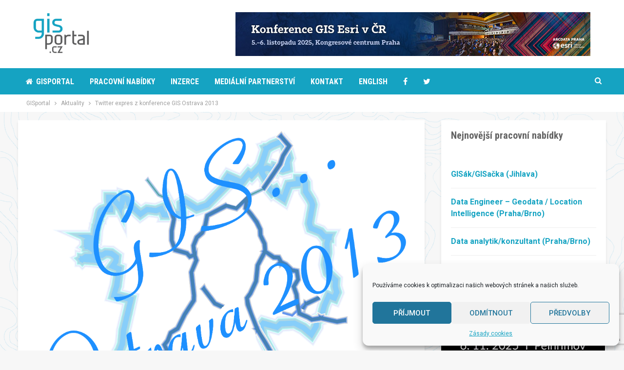

--- FILE ---
content_type: text/html; charset=UTF-8
request_url: https://gisportal.cz/twitter-expres-z-konference-gis-ostrava-2013/
body_size: 19325
content:
	<!DOCTYPE html>
		<!--[if IE 8]>
	<html class="ie ie8" lang="cs"> <![endif]-->
	<!--[if IE 9]>
	<html class="ie ie9" lang="cs"> <![endif]-->
	<!--[if gt IE 9]><!-->
<html lang="cs"> <!--<![endif]-->
	<head>
				<meta charset="UTF-8">
		<meta http-equiv="X-UA-Compatible" content="IE=edge">
		<meta name="viewport" content="width=device-width, initial-scale=1.0">
		<link rel="pingback" href="https://gisportal.cz/xmlrpc.php"/>

		<meta name='robots' content='index, follow, max-image-preview:large, max-snippet:-1, max-video-preview:-1' />

	<!-- This site is optimized with the Yoast SEO plugin v18.2 - https://yoast.com/wordpress/plugins/seo/ -->
	<title>Twitter expres z konference GIS Ostrava 2013 - GISportal.cz</title>
	<link rel="canonical" href="https://gisportal.cz/twitter-expres-z-konference-gis-ostrava-2013/" />
	<meta property="og:locale" content="cs_CZ" />
	<meta property="og:type" content="article" />
	<meta property="og:title" content="Twitter expres z konference GIS Ostrava 2013 - GISportal.cz" />
	<meta property="og:description" content="Jak je našim dobrým zvykem, tak z významných českých konferencí poskytujeme online zpravodajství pomocí krátkých twítů. Výjimkou tedy nebude ani GIS Ostrava 2013. Pokud chcete zůstat v obraze a nemáte čas se do Ostravy podívat, tak máte možnost sledovat kanál našich redaktorů, kteří budou pravidelně informovat o zajímavostech ze světa GIS. Pokud sami Twitter používáte, [&hellip;]" />
	<meta property="og:url" content="https://gisportal.cz/twitter-expres-z-konference-gis-ostrava-2013/" />
	<meta property="og:site_name" content="GISportal.cz" />
	<meta property="article:publisher" content="http://www.facebook.com/GISportal" />
	<meta property="article:published_time" content="2013-01-21T07:16:30+00:00" />
	<meta property="article:modified_time" content="2013-01-22T10:59:28+00:00" />
	<meta property="og:image" content="https://gisportal.cz/wp-content/uploads/2012/07/GISOstrava13_bezStinu.png" />
	<meta property="og:image:width" content="2157" />
	<meta property="og:image:height" content="1629" />
	<meta property="og:image:type" content="image/png" />
	<meta name="twitter:card" content="summary_large_image" />
	<meta name="twitter:creator" content="@gisportalcz" />
	<meta name="twitter:site" content="@gisportalcz" />
	<meta name="twitter:label1" content="Napsal(a)" />
	<meta name="twitter:data1" content="Lukáš Marek" />
	<meta name="twitter:label2" content="Odhadovaná doba čtení" />
	<meta name="twitter:data2" content="1 minuta" />
	<script type="application/ld+json" class="yoast-schema-graph">{"@context":"https://schema.org","@graph":[{"@type":"Organization","@id":"https://gisportal.cz/#organization","name":"GISportal","url":"https://gisportal.cz/","sameAs":["http://www.facebook.com/GISportal","https://twitter.com/gisportalcz"],"logo":{"@type":"ImageObject","@id":"https://gisportal.cz/#logo","inLanguage":"cs","url":"https://gisportal.cz/wp-content/uploads/2018/02/logo-new.png","contentUrl":"https://gisportal.cz/wp-content/uploads/2018/02/logo-new.png","width":300,"height":150,"caption":"GISportal"},"image":{"@id":"https://gisportal.cz/#logo"}},{"@type":"WebSite","@id":"https://gisportal.cz/#website","url":"https://gisportal.cz/","name":"GISportal.cz","description":"Jedeme i díky Vám","publisher":{"@id":"https://gisportal.cz/#organization"},"potentialAction":[{"@type":"SearchAction","target":{"@type":"EntryPoint","urlTemplate":"https://gisportal.cz/?s={search_term_string}"},"query-input":"required name=search_term_string"}],"inLanguage":"cs"},{"@type":"ImageObject","@id":"https://gisportal.cz/twitter-expres-z-konference-gis-ostrava-2013/#primaryimage","inLanguage":"cs","url":"https://gisportal.cz/wp-content/uploads/2012/07/GISOstrava13_bezStinu.png","contentUrl":"https://gisportal.cz/wp-content/uploads/2012/07/GISOstrava13_bezStinu.png","width":"2157","height":"1629"},{"@type":"WebPage","@id":"https://gisportal.cz/twitter-expres-z-konference-gis-ostrava-2013/#webpage","url":"https://gisportal.cz/twitter-expres-z-konference-gis-ostrava-2013/","name":"Twitter expres z konference GIS Ostrava 2013 - GISportal.cz","isPartOf":{"@id":"https://gisportal.cz/#website"},"primaryImageOfPage":{"@id":"https://gisportal.cz/twitter-expres-z-konference-gis-ostrava-2013/#primaryimage"},"datePublished":"2013-01-21T07:16:30+00:00","dateModified":"2013-01-22T10:59:28+00:00","breadcrumb":{"@id":"https://gisportal.cz/twitter-expres-z-konference-gis-ostrava-2013/#breadcrumb"},"inLanguage":"cs","potentialAction":[{"@type":"ReadAction","target":["https://gisportal.cz/twitter-expres-z-konference-gis-ostrava-2013/"]}]},{"@type":"BreadcrumbList","@id":"https://gisportal.cz/twitter-expres-z-konference-gis-ostrava-2013/#breadcrumb","itemListElement":[{"@type":"ListItem","position":1,"name":"Domů","item":"https://gisportal.cz/"},{"@type":"ListItem","position":2,"name":"Twitter expres z konference GIS Ostrava 2013"}]},{"@type":"Article","@id":"https://gisportal.cz/twitter-expres-z-konference-gis-ostrava-2013/#article","isPartOf":{"@id":"https://gisportal.cz/twitter-expres-z-konference-gis-ostrava-2013/#webpage"},"author":{"@id":"https://gisportal.cz/#/schema/person/b62c1825fd96bdd40c489f88b00c5487"},"headline":"Twitter expres z konference GIS Ostrava 2013","datePublished":"2013-01-21T07:16:30+00:00","dateModified":"2013-01-22T10:59:28+00:00","mainEntityOfPage":{"@id":"https://gisportal.cz/twitter-expres-z-konference-gis-ostrava-2013/#webpage"},"wordCount":146,"commentCount":0,"publisher":{"@id":"https://gisportal.cz/#organization"},"image":{"@id":"https://gisportal.cz/twitter-expres-z-konference-gis-ostrava-2013/#primaryimage"},"thumbnailUrl":"https://gisportal.cz/wp-content/uploads/2012/07/GISOstrava13_bezStinu.png","keywords":["GIS Ostrava","konference","twitter"],"articleSection":["Aktuality"],"inLanguage":"cs"},{"@type":"Person","@id":"https://gisportal.cz/#/schema/person/b62c1825fd96bdd40c489f88b00c5487","name":"Lukáš Marek","image":{"@type":"ImageObject","@id":"https://gisportal.cz/#personlogo","inLanguage":"cs","url":"https://secure.gravatar.com/avatar/3e44e04eab42a5de6fb7b7f1da3f70c5?s=96&d=mm&r=g","contentUrl":"https://secure.gravatar.com/avatar/3e44e04eab42a5de6fb7b7f1da3f70c5?s=96&d=mm&r=g","caption":"Lukáš Marek"},"url":"https://gisportal.cz/author/luky/"}]}</script>
	<!-- / Yoast SEO plugin. -->


<link rel='dns-prefetch' href='//static.addtoany.com' />
<link rel='dns-prefetch' href='//www.google.com' />
<link rel='dns-prefetch' href='//fonts.googleapis.com' />
<link rel='dns-prefetch' href='//v0.wordpress.com' />
<link rel="alternate" type="application/rss+xml" title="GISportal.cz &raquo; RSS zdroj" href="https://gisportal.cz/feed/" />
<link rel='stylesheet' id='wp_bannerize_pro_slugwp-bannerize-admin-barmincss-css'  href='https://gisportal.cz/wp-content/plugins/wp-bannerize-pro/public/css/wp-bannerize-admin-bar.min.css?ver=1.6.9' type='text/css' media='all' />
<link rel='stylesheet' id='wp_bannerize_pro_slugwp-bannerizemincss-css'  href='https://gisportal.cz/wp-content/plugins/wp-bannerize-pro/public/css/wp-bannerize.min.css?ver=1.6.9' type='text/css' media='all' />
<link rel='stylesheet' id='wp-block-library-css'  href='https://gisportal.cz/wp-includes/css/dist/block-library/style.min.css?ver=5.9.12' type='text/css' media='all' />
<style id='wp-block-library-inline-css' type='text/css'>
.has-text-align-justify{text-align:justify;}
</style>
<link rel='stylesheet' id='mediaelement-css'  href='https://gisportal.cz/wp-includes/js/mediaelement/mediaelementplayer-legacy.min.css?ver=4.2.16' type='text/css' media='all' />
<link rel='stylesheet' id='wp-mediaelement-css'  href='https://gisportal.cz/wp-includes/js/mediaelement/wp-mediaelement.min.css?ver=5.9.12' type='text/css' media='all' />
<style id='global-styles-inline-css' type='text/css'>
body{--wp--preset--color--black: #000000;--wp--preset--color--cyan-bluish-gray: #abb8c3;--wp--preset--color--white: #ffffff;--wp--preset--color--pale-pink: #f78da7;--wp--preset--color--vivid-red: #cf2e2e;--wp--preset--color--luminous-vivid-orange: #ff6900;--wp--preset--color--luminous-vivid-amber: #fcb900;--wp--preset--color--light-green-cyan: #7bdcb5;--wp--preset--color--vivid-green-cyan: #00d084;--wp--preset--color--pale-cyan-blue: #8ed1fc;--wp--preset--color--vivid-cyan-blue: #0693e3;--wp--preset--color--vivid-purple: #9b51e0;--wp--preset--gradient--vivid-cyan-blue-to-vivid-purple: linear-gradient(135deg,rgba(6,147,227,1) 0%,rgb(155,81,224) 100%);--wp--preset--gradient--light-green-cyan-to-vivid-green-cyan: linear-gradient(135deg,rgb(122,220,180) 0%,rgb(0,208,130) 100%);--wp--preset--gradient--luminous-vivid-amber-to-luminous-vivid-orange: linear-gradient(135deg,rgba(252,185,0,1) 0%,rgba(255,105,0,1) 100%);--wp--preset--gradient--luminous-vivid-orange-to-vivid-red: linear-gradient(135deg,rgba(255,105,0,1) 0%,rgb(207,46,46) 100%);--wp--preset--gradient--very-light-gray-to-cyan-bluish-gray: linear-gradient(135deg,rgb(238,238,238) 0%,rgb(169,184,195) 100%);--wp--preset--gradient--cool-to-warm-spectrum: linear-gradient(135deg,rgb(74,234,220) 0%,rgb(151,120,209) 20%,rgb(207,42,186) 40%,rgb(238,44,130) 60%,rgb(251,105,98) 80%,rgb(254,248,76) 100%);--wp--preset--gradient--blush-light-purple: linear-gradient(135deg,rgb(255,206,236) 0%,rgb(152,150,240) 100%);--wp--preset--gradient--blush-bordeaux: linear-gradient(135deg,rgb(254,205,165) 0%,rgb(254,45,45) 50%,rgb(107,0,62) 100%);--wp--preset--gradient--luminous-dusk: linear-gradient(135deg,rgb(255,203,112) 0%,rgb(199,81,192) 50%,rgb(65,88,208) 100%);--wp--preset--gradient--pale-ocean: linear-gradient(135deg,rgb(255,245,203) 0%,rgb(182,227,212) 50%,rgb(51,167,181) 100%);--wp--preset--gradient--electric-grass: linear-gradient(135deg,rgb(202,248,128) 0%,rgb(113,206,126) 100%);--wp--preset--gradient--midnight: linear-gradient(135deg,rgb(2,3,129) 0%,rgb(40,116,252) 100%);--wp--preset--duotone--dark-grayscale: url('#wp-duotone-dark-grayscale');--wp--preset--duotone--grayscale: url('#wp-duotone-grayscale');--wp--preset--duotone--purple-yellow: url('#wp-duotone-purple-yellow');--wp--preset--duotone--blue-red: url('#wp-duotone-blue-red');--wp--preset--duotone--midnight: url('#wp-duotone-midnight');--wp--preset--duotone--magenta-yellow: url('#wp-duotone-magenta-yellow');--wp--preset--duotone--purple-green: url('#wp-duotone-purple-green');--wp--preset--duotone--blue-orange: url('#wp-duotone-blue-orange');--wp--preset--font-size--small: 13px;--wp--preset--font-size--medium: 20px;--wp--preset--font-size--large: 36px;--wp--preset--font-size--x-large: 42px;}.has-black-color{color: var(--wp--preset--color--black) !important;}.has-cyan-bluish-gray-color{color: var(--wp--preset--color--cyan-bluish-gray) !important;}.has-white-color{color: var(--wp--preset--color--white) !important;}.has-pale-pink-color{color: var(--wp--preset--color--pale-pink) !important;}.has-vivid-red-color{color: var(--wp--preset--color--vivid-red) !important;}.has-luminous-vivid-orange-color{color: var(--wp--preset--color--luminous-vivid-orange) !important;}.has-luminous-vivid-amber-color{color: var(--wp--preset--color--luminous-vivid-amber) !important;}.has-light-green-cyan-color{color: var(--wp--preset--color--light-green-cyan) !important;}.has-vivid-green-cyan-color{color: var(--wp--preset--color--vivid-green-cyan) !important;}.has-pale-cyan-blue-color{color: var(--wp--preset--color--pale-cyan-blue) !important;}.has-vivid-cyan-blue-color{color: var(--wp--preset--color--vivid-cyan-blue) !important;}.has-vivid-purple-color{color: var(--wp--preset--color--vivid-purple) !important;}.has-black-background-color{background-color: var(--wp--preset--color--black) !important;}.has-cyan-bluish-gray-background-color{background-color: var(--wp--preset--color--cyan-bluish-gray) !important;}.has-white-background-color{background-color: var(--wp--preset--color--white) !important;}.has-pale-pink-background-color{background-color: var(--wp--preset--color--pale-pink) !important;}.has-vivid-red-background-color{background-color: var(--wp--preset--color--vivid-red) !important;}.has-luminous-vivid-orange-background-color{background-color: var(--wp--preset--color--luminous-vivid-orange) !important;}.has-luminous-vivid-amber-background-color{background-color: var(--wp--preset--color--luminous-vivid-amber) !important;}.has-light-green-cyan-background-color{background-color: var(--wp--preset--color--light-green-cyan) !important;}.has-vivid-green-cyan-background-color{background-color: var(--wp--preset--color--vivid-green-cyan) !important;}.has-pale-cyan-blue-background-color{background-color: var(--wp--preset--color--pale-cyan-blue) !important;}.has-vivid-cyan-blue-background-color{background-color: var(--wp--preset--color--vivid-cyan-blue) !important;}.has-vivid-purple-background-color{background-color: var(--wp--preset--color--vivid-purple) !important;}.has-black-border-color{border-color: var(--wp--preset--color--black) !important;}.has-cyan-bluish-gray-border-color{border-color: var(--wp--preset--color--cyan-bluish-gray) !important;}.has-white-border-color{border-color: var(--wp--preset--color--white) !important;}.has-pale-pink-border-color{border-color: var(--wp--preset--color--pale-pink) !important;}.has-vivid-red-border-color{border-color: var(--wp--preset--color--vivid-red) !important;}.has-luminous-vivid-orange-border-color{border-color: var(--wp--preset--color--luminous-vivid-orange) !important;}.has-luminous-vivid-amber-border-color{border-color: var(--wp--preset--color--luminous-vivid-amber) !important;}.has-light-green-cyan-border-color{border-color: var(--wp--preset--color--light-green-cyan) !important;}.has-vivid-green-cyan-border-color{border-color: var(--wp--preset--color--vivid-green-cyan) !important;}.has-pale-cyan-blue-border-color{border-color: var(--wp--preset--color--pale-cyan-blue) !important;}.has-vivid-cyan-blue-border-color{border-color: var(--wp--preset--color--vivid-cyan-blue) !important;}.has-vivid-purple-border-color{border-color: var(--wp--preset--color--vivid-purple) !important;}.has-vivid-cyan-blue-to-vivid-purple-gradient-background{background: var(--wp--preset--gradient--vivid-cyan-blue-to-vivid-purple) !important;}.has-light-green-cyan-to-vivid-green-cyan-gradient-background{background: var(--wp--preset--gradient--light-green-cyan-to-vivid-green-cyan) !important;}.has-luminous-vivid-amber-to-luminous-vivid-orange-gradient-background{background: var(--wp--preset--gradient--luminous-vivid-amber-to-luminous-vivid-orange) !important;}.has-luminous-vivid-orange-to-vivid-red-gradient-background{background: var(--wp--preset--gradient--luminous-vivid-orange-to-vivid-red) !important;}.has-very-light-gray-to-cyan-bluish-gray-gradient-background{background: var(--wp--preset--gradient--very-light-gray-to-cyan-bluish-gray) !important;}.has-cool-to-warm-spectrum-gradient-background{background: var(--wp--preset--gradient--cool-to-warm-spectrum) !important;}.has-blush-light-purple-gradient-background{background: var(--wp--preset--gradient--blush-light-purple) !important;}.has-blush-bordeaux-gradient-background{background: var(--wp--preset--gradient--blush-bordeaux) !important;}.has-luminous-dusk-gradient-background{background: var(--wp--preset--gradient--luminous-dusk) !important;}.has-pale-ocean-gradient-background{background: var(--wp--preset--gradient--pale-ocean) !important;}.has-electric-grass-gradient-background{background: var(--wp--preset--gradient--electric-grass) !important;}.has-midnight-gradient-background{background: var(--wp--preset--gradient--midnight) !important;}.has-small-font-size{font-size: var(--wp--preset--font-size--small) !important;}.has-medium-font-size{font-size: var(--wp--preset--font-size--medium) !important;}.has-large-font-size{font-size: var(--wp--preset--font-size--large) !important;}.has-x-large-font-size{font-size: var(--wp--preset--font-size--x-large) !important;}
</style>
<link rel='stylesheet' id='contact-form-7-css'  href='https://gisportal.cz/wp-content/plugins/contact-form-7/includes/css/styles.css?ver=5.5.6' type='text/css' media='all' />
<link rel='stylesheet' id='ctf_styles-css'  href='https://gisportal.cz/wp-content/plugins/custom-twitter-feeds/css/ctf-styles.min.css?ver=2.2.2' type='text/css' media='all' />
<link rel='stylesheet' id='wp-job-manager-job-listings-css'  href='https://gisportal.cz/wp-content/plugins/wp-job-manager/assets/dist/css/job-listings.css?ver=d866e43503c5e047c6b0be0a9557cf8e' type='text/css' media='all' />
<link rel='stylesheet' id='cmplz-general-css'  href='https://gisportal.cz/wp-content/plugins/complianz-gdpr/assets/css/cookieblocker.min.css?ver=6.4.5' type='text/css' media='all' />
<link rel='stylesheet' id='addtoany-css'  href='https://gisportal.cz/wp-content/plugins/add-to-any/addtoany.min.css?ver=1.16' type='text/css' media='all' />
<style id='addtoany-inline-css' type='text/css'>
@media screen and (min-width:981px){
.a2a_floating_style.a2a_default_style{display:none;}
}
</style>
<link rel='stylesheet' id='better-framework-main-fonts-css'  href='https://fonts.googleapis.com/css?family=Lato:400' type='text/css' media='all' />
<link rel='stylesheet' id='better-framework-font-1-css'  href='https://fonts.googleapis.com/css?family=Roboto:400,700,500&#038;subset=latin-ext' type='text/css' media='all' />
<link rel='stylesheet' id='better-framework-font-2-css'  href='https://fonts.googleapis.com/css?family=Roboto+Condensed:400,700&#038;subset=latin-ext' type='text/css' media='all' />
<link rel='stylesheet' id='jetpack_css-css'  href='https://gisportal.cz/wp-content/plugins/jetpack/css/jetpack.css?ver=10.6.2' type='text/css' media='all' />
<script type='text/javascript' src='https://gisportal.cz/wp-includes/js/jquery/jquery.min.js?ver=3.6.0' id='jquery-core-js'></script>
<script type='text/javascript' src='https://gisportal.cz/wp-includes/js/jquery/jquery-migrate.min.js?ver=3.3.2' id='jquery-migrate-js'></script>
<script type='text/javascript' src='https://gisportal.cz/wp-content/plugins/google-analytics-for-wordpress/assets/js/frontend-gtag.min.js?ver=8.15' id='monsterinsights-frontend-script-js'></script>
<script data-cfasync="false" data-wpfc-render="false" type="text/javascript" id='monsterinsights-frontend-script-js-extra'>/* <![CDATA[ */
var monsterinsights_frontend = {"js_events_tracking":"true","download_extensions":"doc,pdf,ppt,zip,xls,docx,pptx,xlsx","inbound_paths":"[{\"path\":\"\\\/go\\\/\",\"label\":\"affiliate\"},{\"path\":\"\\\/recommend\\\/\",\"label\":\"affiliate\"}]","home_url":"https:\/\/gisportal.cz","hash_tracking":"false","ua":"UA-21930797-1","v4_id":""};/* ]]> */
</script>
<script type='text/javascript' id='addtoany-core-js-before'>
window.a2a_config=window.a2a_config||{};a2a_config.callbacks=[];a2a_config.overlays=[];a2a_config.templates={};a2a_localize = {
	Share: "Share",
	Save: "Save",
	Subscribe: "Subscribe",
	Email: "Email",
	Bookmark: "Bookmark",
	ShowAll: "Show all",
	ShowLess: "Show less",
	FindServices: "Find service(s)",
	FindAnyServiceToAddTo: "Instantly find any service to add to",
	PoweredBy: "Powered by",
	ShareViaEmail: "Share via email",
	SubscribeViaEmail: "Subscribe via email",
	BookmarkInYourBrowser: "Bookmark in your browser",
	BookmarkInstructions: "Press Ctrl+D or \u2318+D to bookmark this page",
	AddToYourFavorites: "Add to your favorites",
	SendFromWebOrProgram: "Send from any email address or email program",
	EmailProgram: "Email program",
	More: "More&#8230;",
	ThanksForSharing: "Thanks for sharing!",
	ThanksForFollowing: "Thanks for following!"
};
</script>
<script data-service="addtoany" data-category="marketing" type="text/plain" defer data-cmplz-src='https://static.addtoany.com/menu/page.js' id='addtoany-core-js'></script>
<script type='text/javascript' defer src='https://gisportal.cz/wp-content/plugins/add-to-any/addtoany.min.js?ver=1.1' id='addtoany-jquery-js'></script>
<!--[if lt IE 9]>
<script type='text/javascript' src='https://gisportal.cz/wp-content/themes/publisher/includes/libs/better-framework/assets/js/html5shiv.min.js?ver=3.5.2' id='bf-html5shiv-js'></script>
<![endif]-->
<!--[if lt IE 9]>
<script type='text/javascript' src='https://gisportal.cz/wp-content/themes/publisher/includes/libs/better-framework/assets/js/respond.min.js?ver=3.5.2' id='bf-respond-js'></script>
<![endif]-->
<link rel="https://api.w.org/" href="https://gisportal.cz/wp-json/" /><link rel="alternate" type="application/json" href="https://gisportal.cz/wp-json/wp/v2/posts/10090" /><link rel="EditURI" type="application/rsd+xml" title="RSD" href="https://gisportal.cz/xmlrpc.php?rsd" />
<link rel="wlwmanifest" type="application/wlwmanifest+xml" href="https://gisportal.cz/wp-includes/wlwmanifest.xml" /> 
<meta name="generator" content="WordPress 5.9.12" />
<link rel='shortlink' href='https://wp.me/p3mCdt-2CK' />
<link rel="alternate" type="application/json+oembed" href="https://gisportal.cz/wp-json/oembed/1.0/embed?url=https%3A%2F%2Fgisportal.cz%2Ftwitter-expres-z-konference-gis-ostrava-2013%2F" />
<link rel="alternate" type="text/xml+oembed" href="https://gisportal.cz/wp-json/oembed/1.0/embed?url=https%3A%2F%2Fgisportal.cz%2Ftwitter-expres-z-konference-gis-ostrava-2013%2F&#038;format=xml" />
<style>.cmplz-hidden{display:none!important;}</style><style type='text/css'>img#wpstats{display:none}</style>
	<script type="text/javascript" src="https://www.startovac.cz/js/startovac_elements.js"></script>			<link rel="shortcut icon" href="https://gisportal.cz/wp-content/uploads/2018/11/favicon.ico"><meta name="generator" content="Powered by WPBakery Page Builder - drag and drop page builder for WordPress."/>
<!--[if lte IE 9]><link rel="stylesheet" type="text/css" href="https://gisportal.cz/wp-content/plugins/js_composer/assets/css/vc_lte_ie9.min.css" media="screen"><![endif]--><script>
  window.ajaxurl =
    "https://gisportal.cz/wp-admin/admin-ajax.php"
  window.WPBannerize = {
    "General": {
        "impressions_enabled": true,
        "clicks_enabled": true
    },
    "Layout": {
        "top": 0,
        "right": 0,
        "bottom": 0,
        "left": 0
    }
} ;
</script>
<script type="application/ld+json">{
    "@context": "http:\/\/schema.org\/",
    "@type": "organization",
    "@id": "#organization",
    "logo": {
        "@type": "ImageObject",
        "url": "https:\/\/gisportal.cz\/wp-content\/uploads\/2018\/02\/logo-new.png"
    },
    "url": "https:\/\/gisportal.cz\/",
    "name": "GISportal.cz",
    "description": "Jedeme i d\u00edky V\u00e1m"
}</script>
<script type="application/ld+json">{
    "@context": "http:\/\/schema.org\/",
    "@type": "WebSite",
    "name": "GISportal.cz",
    "alternateName": "Jedeme i d\u00edky V\u00e1m",
    "url": "https:\/\/gisportal.cz\/"
}</script>
<script type="application/ld+json">{
    "@context": "http:\/\/schema.org\/",
    "@type": "BlogPosting",
    "headline": "<!--:cs-->Twitter expres z konference GIS Ostrava 2013<!--:-->",
    "description": "Jak je na\u0161im dobr\u00fdm zvykem, tak z v\u00fdznamn\u00fdch \u010desk\u00fdch konferenc\u00ed poskytujeme online zpravodajstv\u00ed pomoc\u00ed kr\u00e1tk\u00fdch tw\u00edt\u016f. V\u00fdjimkou tedy nebude ani GIS Ostrava 2013. Pokud chcete z\u016fstat v obraze a nem\u00e1te \u010das se do Ostravy pod\u00edvat, tak m\u00e1te mo\u017enost sledo",
    "datePublished": "2013-01-21",
    "dateModified": "2013-01-22",
    "author": {
        "@type": "Person",
        "@id": "#person-LukMarek",
        "name": "Luk\u00e1\u0161 Marek"
    },
    "image": {
        "@type": "ImageObject",
        "url": "https:\/\/gisportal.cz\/wp-content\/uploads\/2012\/07\/GISOstrava13_bezStinu.png",
        "width": 2157,
        "height": 1629
    },
    "publisher": {
        "@id": "#organization"
    },
    "mainEntityOfPage": "https:\/\/gisportal.cz\/twitter-expres-z-konference-gis-ostrava-2013\/"
}</script>
<link rel='stylesheet' id='bf-minifed-css-1' href='https://gisportal.cz/wp-content/bs-booster-cache/5a51e022d454409ab016d8cb70e7a0bb.css' type='text/css' media='all' />
<link rel='stylesheet' id='3.2.0-1751582009' href='https://gisportal.cz/wp-content/bs-booster-cache/e91f628b44f89b4edc27db196586567d.css' type='text/css' media='all' />

<!-- BetterFramework Head Inline CSS -->
<style>
/*
a {color: #15a3c2 !important;} 
a:hover {color: #444 !important;} 
*/

body {
    background-repeat: no-repeat;
    background-image: url("https://gisportal.cz/wp-content/uploads/2018/02/Vrstvenice4.png");
    background-attachment: fixed;
}

a {color:#15a3c2 !important;}
a:hover {color:#444 !important;text-decoration:none !important;}
.term-badge a {color:#fff !important;}

.bs-listing-listing-tall-2 h2.title a {color: #15a3c2 !important;}  
.bs-listing-listing-tall-2 h2.title a:hover {color: #444 !important;} 
.bs-listing-listing-tall-2 h2.title {min-height: 50px;}
#site-logo {max-width:200px !important;}
.bs-ll-a .listing-item-tall-2 .featured .img-holder.b-loaded, .bs-ll-d .listing-item-tall-2 .featured .img-holder, .listing-item-tall-2 .featured .img-holder {
    height:200px;background-position: center;
}

.listing-item-blog-1.has-post-thumbnail .post-summary, .listing-item-blog-5.has-post-thumbnail .post-summary {margin-left: 10px;}
.ltr .listing-item-blog-5.has-post-thumbnail .post-summary {    padding-left: 400px;}
@media only screen and (max-width: 830px) {
    .listing-item-blog-5 .featured, .listing-item-blog-5 .img-holder {    width: 100%!important;}
    .listing-item-blog-1 .featured, .listing-item-blog-2 .featured, .listing-item-blog-5 .featured {    float: none!important;    text-align: center!important;    margin: 0 0 10px;    display: inline-block!important;}
    .listing-item-blog-5 .featured {    margin: -20px -20px 20px!important;}   
    .listing-item-blog-1.has-post-thumbnail .post-summary, .listing-item-blog-5.has-post-thumbnail .post-summary { margin-left: 0 !important;   padding-left: 0 !important;}   
}


.home h3.section-heading {text-align:left !important;font-family:'Roboto Condensed';padding: 0px !important;}
.home h3.section-heading .h-text {background:none !important; font-size:18px;}
.section-heading.sh-t3.sh-s1.sh-s1.sh-s1:after {display:none !important;}
.section-heading span {color:#636363 !important;}
.widget .section-heading .h-text, .bs-vc-sidebar-column .section-heading .h-text {
    text-transform: none !important;}
.ogisportalu p  {padding-right: 10px;font-size:14px;}
.spoluprace {text-align: justify; padding-right: 10px;}
.textwidget, .post-summary, .bs-text-content {text-align:justify;}
i.socky {color:white; font-size:20px;padding-right:10px;}
a:hover i.socky {color:lightgrey;}
#sidebar-footer-3 div.textwidget, #sidebar-footer-3 div.section-heading span, #sidebar-footer-3 p {color:white !important;}
#sidebar-footer-3 div.section-heading {    margin-bottom: 10px !important;} 
.site-footer .copy-1, .site-footer .copy-2 { opacity: 1 !important;  }
.site-footer .copy-footer {padding-bottom: 20px !important;}
.site-header .main-menu>li>a {    color: #ffffff !important;}
nav.bf-breadcrumb {background: white; padding: 7px !important;}
nav.bf-breadcrumb ul.bf-breadcrumb-items {padding-left: 17px;}
a.ctc-tag {color: #7b7b7b;line-height: 25px;}
.category-title .term-badges {display:none;}
.widget.widget_recent_comments ul li a {font-size: 16px !important;}
.section-heading {margin-bottom: 15px !important;}
.widget.widget_recent_comments a {border-bottom: 0px !important;}
.sidebar-column .widget ul, .wpb_column .widget ul {padding-left: 0px !important;list-style-type: none;}
.sidebar-column a, .wpb_column a {color: #15a3c2;}
.comment-list .comment-meta .comment-author, .section-heading .other-link .h-text { text-transform: none !important;}
article.listing-item-tall-2 div.item-inner {transition: all .07s ease;}
article.listing-item-tall-2:hover div.item-inner { box-shadow: 0 4px 5px 0 rgba(0,0,0,.3);}
.job_listing-template-default .single-container {  box-shadow: 0 4px 5px 0 rgba(0,0,0,.09);  background: white;    padding: 20px;}
.comments-closed, .job_listing-template-default .post-meta {display:none;}
.single_job_listing .company {box-shadow: none !important;  border-left:0;border-right:0;}
.single_job_listing .application .application_details {box-shadow: none !important;}
#widget_recent_jobs-3 ul.job_listings h3 {color:#15a3c2;}
#widget_recent_jobs-3 ul.job_listings ul.meta {display:none;}
#widget_recent_jobs-3 ul.job_listings {border-top:none !important;}
/*#disqus_thread {background: white; margin-top:40px;padding:20px;box-shadow: 0 4px 5px 0 rgba(0,0,0,.09);}*/
#startovac {max-height:460px;}
#custom_html-7 {padding:0px;}

</style>
<!-- /BetterFramework Head Inline CSS-->
<noscript><style type="text/css"> .wpb_animate_when_almost_visible { opacity: 1; }</style></noscript>	</head>

<body data-rsssl=1 data-cmplz=1 class="post-template-default single single-post postid-10090 single-format-standard active-light-box ltr close-rh page-layout-2-col-right full-width active-sticky-sidebar main-menu-sticky-smart active-ajax-search  publisher wpb-js-composer js-comp-ver-5.4.5 vc_responsive bs-ll-d" dir="ltr">
<div class="off-canvas-overlay"></div>
<div class="off-canvas-container left skin-white">
	<div class="off-canvas-inner">
		<spn class="canvas-close"><i></i></spn>
					<div class="off-canvas-header">
									<div class="site-name">GISportal</div>
									<div class="site-description">Jedeme i díky Vám</div>
			</div>
						<nav class="off-canvas-menu">
				<ul class="menu bsm-pure clearfix">
					<li id="menu-item-16275" class="menu-item menu-item-type-post_type menu-item-object-page menu-item-home better-anim-fade menu-have-icon menu-icon-type-fontawesome menu-item-16275"><a href="https://gisportal.cz/"><i class="bf-icon  fa fa-home"></i>Gisportal</a></li>
<li id="menu-item-16345" class="menu-item menu-item-type-post_type menu-item-object-page better-anim-fade menu-item-16345"><a href="https://gisportal.cz/pracovni-nabidky/">Pracovní nabídky</a></li>
<li id="menu-item-16273" class="menu-item menu-item-type-post_type menu-item-object-page better-anim-fade menu-item-16273"><a href="https://gisportal.cz/inzerce/">Inzerce</a></li>
<li id="menu-item-16272" class="menu-item menu-item-type-post_type menu-item-object-page better-anim-fade menu-item-16272"><a href="https://gisportal.cz/medialni-partnerstvi/">Mediální partnerství</a></li>
<li id="menu-item-16274" class="menu-item menu-item-type-post_type menu-item-object-page better-anim-fade menu-item-16274"><a href="https://gisportal.cz/kontakt/">Kontakt</a></li>
<li id="menu-item-16271" class="menu-item menu-item-type-post_type menu-item-object-page better-anim-fade menu-item-16271"><a href="https://gisportal.cz/english/">English</a></li>
<li id="menu-item-20392" class="menu-item menu-item-type-custom menu-item-object-custom better-anim-fade menu-item-20392"><a target="_blank" rel="noopener" href="http://www.facebook.com/GISportal"><i class="bf-icon  fa fa-facebook"></i></a></li>
<li id="menu-item-20391" class="menu-item menu-item-type-custom menu-item-object-custom better-anim-fade menu-item-20391"><a target="_blank" rel="noopener" href="http://twitter.com/gisportalcz"><i class="bf-icon  fa fa-twitter"></i></a></li>
				</ul>
			</nav>
						<div class="off_canvas_footer">
				<div class="off_canvas_footer-info entry-content">
									</div>
			</div>
				</div>
</div>
		<div class="main-wrap content-main-wrap">
			<header id="header" class="site-header header-style-2 full-width" itemscope="itemscope" itemtype="https://schema.org/WPHeader">

				<div class="header-inner">
			<div class="content-wrap">
				<div class="container">
					<div class="row">
						<div class="row-height">
							<div class="logo-col col-xs-4">
								<div class="col-inside">
									<div id="site-branding" class="site-branding">
	<p  id="site-title" class="logo h1 img-logo">
	<a href="https://gisportal.cz/" itemprop="url" rel="home">
					<img id="site-logo" src="https://gisportal.cz/wp-content/uploads/2018/02/logo-new.png"
			     alt="Gisportal"  />

			<span class="site-title">Gisportal - Jedeme i díky Vám</span>
				</a>
</p>
</div><!-- .site-branding -->
								</div>
							</div>
															<div class="sidebar-col col-xs-8">
									<div class="col-inside">
										<aside id="sidebar" class="sidebar" role="complementary" itemscope="itemscope" itemtype="https://schema.org/WPSideBar">
											      <div class="wp_bannerize_container wp_bannerize_layout_vertical">    <div class="wp_bannerize_banner_box wp_bannerize_category_meziclankama wp_bannerize_category_zahlavi"
         style=""
         data-title="Esri_2025"
         data-mime_type="image-jpeg"
       data-impressions_enabled="true"       data-clicks_enabled="true"         data-banner_id="32833"
         id="wpbanner-32833">
      <a href="https://www.arcdata.cz/cs-cz/akce/2025/konference/o-konferenci?utm_source=gisportal&#038;utm_medium=banner" target="_blank" ><img border="0"  src="https://gisportal.cz/wp-content/uploads/2025/08/banner_GISportal_2025.jpg" alt="Esri_2025" title="Esri_2025" /></a>    </div>
    </div>										</aside>
									</div>
								</div>
														</div>
					</div>
				</div>
			</div>
		</div>

		<div id="menu-main" class="menu main-menu-wrapper show-search-item menu-actions-btn-width-1" role="navigation" itemscope="itemscope" itemtype="https://schema.org/SiteNavigationElement">
	<div class="main-menu-inner">
		<div class="content-wrap">
			<div class="container">

				<nav class="main-menu-container">
					<ul id="main-navigation" class="main-menu menu bsm-pure clearfix">
						<li class="menu-item menu-item-type-post_type menu-item-object-page menu-item-home better-anim-fade menu-have-icon menu-icon-type-fontawesome menu-item-16275"><a href="https://gisportal.cz/"><i class="bf-icon  fa fa-home"></i>Gisportal</a></li>
<li class="menu-item menu-item-type-post_type menu-item-object-page better-anim-fade menu-item-16345"><a href="https://gisportal.cz/pracovni-nabidky/">Pracovní nabídky</a></li>
<li class="menu-item menu-item-type-post_type menu-item-object-page better-anim-fade menu-item-16273"><a href="https://gisportal.cz/inzerce/">Inzerce</a></li>
<li class="menu-item menu-item-type-post_type menu-item-object-page better-anim-fade menu-item-16272"><a href="https://gisportal.cz/medialni-partnerstvi/">Mediální partnerství</a></li>
<li class="menu-item menu-item-type-post_type menu-item-object-page better-anim-fade menu-item-16274"><a href="https://gisportal.cz/kontakt/">Kontakt</a></li>
<li class="menu-item menu-item-type-post_type menu-item-object-page better-anim-fade menu-item-16271"><a href="https://gisportal.cz/english/">English</a></li>
<li class="menu-item menu-item-type-custom menu-item-object-custom better-anim-fade menu-item-20392"><a target="_blank" rel="noopener" href="http://www.facebook.com/GISportal"><i class="bf-icon  fa fa-facebook"></i></a></li>
<li class="menu-item menu-item-type-custom menu-item-object-custom better-anim-fade menu-item-20391"><a target="_blank" rel="noopener" href="http://twitter.com/gisportalcz"><i class="bf-icon  fa fa-twitter"></i></a></li>
					</ul><!-- #main-navigation -->
											<div class="menu-action-buttons width-1">
															<div class="search-container close">
									<span class="search-handler"><i class="fa fa-search"></i></span>

									<div class="search-box clearfix">
										<form role="search" method="get" class="search-form clearfix" action="https://gisportal.cz">
	<input type="search" class="search-field"
	       placeholder="Hledat..."
	       value="" name="s"
	       title="Hledat"
	       autocomplete="off">
	<input type="submit" class="search-submit" value="Hledat">
</form><!-- .search-form -->
									</div>
								</div>
														</div>
										</nav><!-- .main-menu-container -->

			</div>
		</div>
	</div>
</div><!-- .menu -->
	</header><!-- .header -->
	<div class="rh-header clearfix light deferred-block-exclude">
		<div class="rh-container clearfix">

			<div class="menu-container close">
				<span class="menu-handler"><span class="lines"></span></span>
			</div><!-- .menu-container -->

			<div class="logo-container">
				<a href="https://gisportal.cz/" itemprop="url" rel="home">
											<img src="https://gisportal.cz/wp-content/uploads/2018/02/logo-new.png"
						     alt="GISportal.cz"  />				</a>
			</div><!-- .logo-container -->
		</div><!-- .rh-container -->
	</div><!-- .rh-header -->
<nav role="navigation" aria-label="Breadcrumbs" class="bf-breadcrumb clearfix bc-top-style"><div class="container bf-breadcrumb-container"><ul class="bf-breadcrumb-items" itemscope itemtype="http://schema.org/BreadcrumbList"><meta name="numberOfItems" content="3" /><meta name="itemListOrder" content="Ascending" /><li itemprop="itemListElement" itemscope itemtype="http://schema.org/ListItem" class="bf-breadcrumb-item bf-breadcrumb-begin"><a itemprop="item" href="https://gisportal.cz" rel="home""><span itemprop='name'>GISportal</span><meta itemprop="position" content="1" /></a></li><li itemprop="itemListElement" itemscope itemtype="http://schema.org/ListItem" class="bf-breadcrumb-item"><a itemprop="item" href="https://gisportal.cz/category/aktuality/" ><span itemprop='name'>Aktuality</span><meta itemprop="position" content="2" /></a></li><li itemprop="itemListElement" itemscope itemtype="http://schema.org/ListItem" class="bf-breadcrumb-item bf-breadcrumb-end"><span itemprop='name'>Twitter expres z konference GIS Ostrava 2013</span><meta itemprop="position" content="3" /><meta itemprop="item" content="https://gisportal.cz/twitter-expres-z-konference-gis-ostrava-2013/"/></li></ul></div></nav><div class="content-wrap">
		<main id="content" class="content-container">

		<div class="container layout-2-col layout-2-col-1 layout-right-sidebar layout-bc-before post-template-10">

			<div class="row main-section">
										<div class="col-sm-8 content-column">
							<div class="single-container">
																<article id="post-10090" class="post-10090 post type-post status-publish format-standard has-post-thumbnail  category-aktuality tag-gis-ostrava tag-konference tag-twitter single-post-content">
									<div class="single-featured"><a class="post-thumbnail open-lightbox" href="https://gisportal.cz/wp-content/uploads/2012/07/GISOstrava13_bezStinu.png"><img  src="https://gisportal.cz/wp-content/uploads/2012/07/GISOstrava13_bezStinu.png" alt="">											</a>
											</div>
																		<div class="post-header-inner">
										<div class="post-header-title">
											<div class="term-badges floated"><span class="term-badge term-1"><a href="https://gisportal.cz/category/aktuality/">Aktuality</a></span></div>											<h1 class="single-post-title">
												<span class="post-title" itemprop="headline"><!--:cs-->Twitter expres z konference GIS Ostrava 2013<!--:--></span>
											</h1>
											<div class="post-meta single-post-meta">
			<a href="https://gisportal.cz/author/luky/"
		   title="Browse Author Articles"
		   class="post-author-a post-author-avatar">
			<span class="post-author-name">Autor <b>Lukáš Marek</b></span>		</a>
					<span class="time"><time class="post-published updated"
			                         datetime="2013-01-22T11:59:28+01:00">Aktualizováno <b>22. 1. 2013</b></time></span>
			</div>
										</div>
									</div>
																		<div class="entry-content clearfix single-post-content">
										<p><!--:cs-->Jak je našim dobrým zvykem, tak z významných českých konferencí poskytujeme online zpravodajství pomocí krátkých twítů. Výjimkou tedy nebude ani GIS Ostrava 2013. Pokud chcete zůstat v obraze a nemáte čas se do Ostravy podívat, tak máte možnost sledovat kanál našich redaktorů, kteří budou pravidelně informovat o zajímavostech ze světa GIS.</p>
<p>Pokud sami Twitter používáte, tak se k nim můžete přidat i vy. Stačí k vámi psaným twítům připojit hastag <strong>#gisova13. </strong>Všechny twíty (včetně těch Vašich!) s tímto označením se zobrazují v okně níže v tomto příspěvku.</p>
<p>Těšíme se na viděnou na konferenci.</p>
<h3>Twíty z konference GIS Ostrava 2013 &#8211; #gisova13 :</h3>
<form id="tweetblender1" class="tb-widget-configuration" action="#"><input type="hidden" name="sources" value="#gisova13" /> <input type="hidden" name="refreshRate" value="30" /> <input type="hidden" name="tweetsNum" value="30" /> <input type="hidden" name="viewMoreUrl" value="http://twitter.com/#!/search/gisova13" /></form>
<p><!--:--><!--:en--></p>
<p><!--:--></p>
<div class="addtoany_share_save_container addtoany_content addtoany_content_bottom"><div class="a2a_kit a2a_kit_size_22 addtoany_list" data-a2a-url="https://gisportal.cz/twitter-expres-z-konference-gis-ostrava-2013/" data-a2a-title="Twitter expres z konference GIS Ostrava 2013"><a class="a2a_button_facebook" href="https://www.addtoany.com/add_to/facebook?linkurl=https%3A%2F%2Fgisportal.cz%2Ftwitter-expres-z-konference-gis-ostrava-2013%2F&amp;linkname=Twitter%20expres%20z%20konference%20GIS%20Ostrava%202013" title="Facebook" rel="nofollow noopener" target="_blank"></a><a class="a2a_button_linkedin" href="https://www.addtoany.com/add_to/linkedin?linkurl=https%3A%2F%2Fgisportal.cz%2Ftwitter-expres-z-konference-gis-ostrava-2013%2F&amp;linkname=Twitter%20expres%20z%20konference%20GIS%20Ostrava%202013" title="LinkedIn" rel="nofollow noopener" target="_blank"></a><a class="a2a_button_twitter" href="https://www.addtoany.com/add_to/twitter?linkurl=https%3A%2F%2Fgisportal.cz%2Ftwitter-expres-z-konference-gis-ostrava-2013%2F&amp;linkname=Twitter%20expres%20z%20konference%20GIS%20Ostrava%202013" title="Twitter" rel="nofollow noopener" target="_blank"></a><a class="a2a_button_email" href="https://www.addtoany.com/add_to/email?linkurl=https%3A%2F%2Fgisportal.cz%2Ftwitter-expres-z-konference-gis-ostrava-2013%2F&amp;linkname=Twitter%20expres%20z%20konference%20GIS%20Ostrava%202013" title="Email" rel="nofollow noopener" target="_blank"></a><a class="a2a_dd a2a_counter addtoany_share_save addtoany_share" href="https://www.addtoany.com/share"><img src="https://static.addtoany.com/buttons/share_16_16.png" alt="Share"></a></div></div>									</div>
										<div class="entry-terms post-tags clearfix">
		<span class="terms-label"><i class="fa fa-tags"></i></span>
		<a href="https://gisportal.cz/tag/gis-ostrava/" rel="tag">GIS Ostrava</a><a href="https://gisportal.cz/tag/konference/" rel="tag">konference</a><a href="https://gisportal.cz/tag/twitter/" rel="tag">twitter</a>	</div>
								</article>
															</div>
							<div class="post-related">

	<div class="section-heading sh-t3 sh-s1 multi-tab">

					<a href="#relatedposts_1508566861_1" class="main-link active"
			   data-toggle="tab">
				<span
						class="h-text related-posts-heading">Mohlo by se Vám také líbít</span>
			</a>
			<a href="#relatedposts_1508566861_2" class="other-link" data-toggle="tab"
			   data-deferred-event="shown.bs.tab"
			   data-deferred-init="relatedposts_1508566861_2">
				<span
						class="h-text related-posts-heading">Příspěvky autora</span>
			</a>
		
	</div>

		<div class="tab-content">
		<div class="tab-pane bs-tab-anim bs-tab-animated active"
		     id="relatedposts_1508566861_1">
			
					<div class="bs-pagination-wrapper main-term-none next_prev ">
			<div class="listing listing-thumbnail listing-tb-2 clearfix  scolumns-3 simple-grid include-last-mobile">
	<div  class="post-32903 type-post format-standard has-post-thumbnail   listing-item listing-item-thumbnail listing-item-tb-2 main-term-1">
<div class="item-inner clearfix">
			<div class="featured">
			<div class="term-badges floated"><span class="term-badge term-1"><a href="https://gisportal.cz/category/aktuality/">Aktuality</a></span></div>			<a  title="Geoinformace ve veřejné správě 2026 (pozvánka)" style="background-image: url(https://gisportal.cz/wp-content/uploads/2022/01/sebastian-herrmann-JB4aR34u248-unsplash_small-210x136.jpg);"					class="img-holder" href="https://gisportal.cz/geoinformace-ve-verejne-sprave-2026-pozvanka/"></a>
					</div>
	<p class="title">	<a class="post-url" href="https://gisportal.cz/geoinformace-ve-verejne-sprave-2026-pozvanka/" title="Geoinformace ve veřejné správě 2026 (pozvánka)">
			<span class="post-title">
				Geoinformace ve veřejné správě 2026 (pozvánka)			</span>
	</a>
	</p></div>
</div >
<div  class="post-32891 type-post format-standard has-post-thumbnail   listing-item listing-item-thumbnail listing-item-tb-2 main-term-1">
<div class="item-inner clearfix">
			<div class="featured">
			<div class="term-badges floated"><span class="term-badge term-1"><a href="https://gisportal.cz/category/aktuality/">Aktuality</a></span></div>			<a  title="Geoinformatika v životním prostředí (pozvánka)" style="background-image: url(https://gisportal.cz/wp-content/uploads/2019/09/david-henrichs-72AYEEBJpz4-unsplash_small-210x136.jpg);"					class="img-holder" href="https://gisportal.cz/geoinformatika-v-zivotnim-prostredi-pozvanka-2/"></a>
					</div>
	<p class="title">	<a class="post-url" href="https://gisportal.cz/geoinformatika-v-zivotnim-prostredi-pozvanka-2/" title="Geoinformatika v životním prostředí (pozvánka)">
			<span class="post-title">
				Geoinformatika v životním prostředí (pozvánka)			</span>
	</a>
	</p></div>
</div >
<div  class="post-32862 type-post format-standard has-post-thumbnail   listing-item listing-item-thumbnail listing-item-tb-2 main-term-1">
<div class="item-inner clearfix">
			<div class="featured">
			<div class="term-badges floated"><span class="term-badge term-1"><a href="https://gisportal.cz/category/aktuality/">Aktuality</a></span></div>			<a  title="Rozcestník Geoportálů ČR – zjednodušuje přístup k prostorovým datům" style="background-image: url(https://gisportal.cz/wp-content/uploads/2025/10/geoportaly_1-210x136.png);"					class="img-holder" href="https://gisportal.cz/rozcestnik-geoportalu-cr-zjednodusuje-pristup-k-prostorovym-datum/"></a>
					</div>
	<p class="title">	<a class="post-url" href="https://gisportal.cz/rozcestnik-geoportalu-cr-zjednodusuje-pristup-k-prostorovym-datum/" title="Rozcestník Geoportálů ČR – zjednodušuje přístup k prostorovým datům">
			<span class="post-title">
				Rozcestník Geoportálů ČR – zjednodušuje přístup k prostorovým datům			</span>
	</a>
	</p></div>
</div >
<div  class="post-32842 type-post format-standard has-post-thumbnail   listing-item listing-item-thumbnail listing-item-tb-2 main-term-1">
<div class="item-inner clearfix">
			<div class="featured">
			<div class="term-badges floated"><span class="term-badge term-1"><a href="https://gisportal.cz/category/aktuality/">Aktuality</a></span></div>			<a  title="Význam prostorových informací a služeb pro měnící se trh práce (webinář)" style="background-image: url(https://gisportal.cz/wp-content/uploads/2025/09/2982-DIA_TDC_program_-210x136.png);"					class="img-holder" href="https://gisportal.cz/vyznam-prostorovych-informaci-a-sluzeb-pro-menici-se-trh-prace-webinar/"></a>
					</div>
	<p class="title">	<a class="post-url" href="https://gisportal.cz/vyznam-prostorovych-informaci-a-sluzeb-pro-menici-se-trh-prace-webinar/" title="Význam prostorových informací a služeb pro měnící se trh práce (webinář)">
			<span class="post-title">
				Význam prostorových informací a služeb pro měnící se trh práce (webinář)			</span>
	</a>
	</p></div>
</div >
	</div>
			</div>
		<div class="bs-pagination bs-ajax-pagination next_prev main-term-none clearfix">
			<script>var bs_ajax_paginate_1665252393 = '{"query":{"paginate":"next_prev","count":4,"posts_per_page":4,"post__not_in":[10090],"ignore_sticky_posts":1,"category__in":[1],"remove_duplicates_ids":"10090","_layout":{"state":"1|1|0","page":"2-col-right"}},"type":"wp_query","view":"Publisher::fetch_related_posts","current_page":1,"ajax_url":"\/wp-admin\/admin-ajax.php","remove_duplicates":"1","remove_duplicates_ids":"10090","paginate":"next_prev","_layout":{"state":"1|1|0","page":"2-col-right"},"_bs_pagin_token":"1b49ece"}';</script>				<a class="btn-bs-pagination prev disabled" rel="prev" data-id="1665252393"
				   title="Předcházející">
					<i class="fa fa-angle-left"
					   aria-hidden="true"></i> Předcházející				</a>
				<a  rel="next" class="btn-bs-pagination next"
				   data-id="1665252393" title="Následující">
					Následující <i
							class="fa fa-angle-right" aria-hidden="true"></i>
				</a>
				</div>
		</div>

		<div class="tab-pane bs-tab-anim bs-tab-animated bs-deferred-container"
		     id="relatedposts_1508566861_2">
					<div class="bs-pagination-wrapper main-term-none next_prev ">
				<div class="bs-deferred-load-wrapper" id="bsd_relatedposts_1508566861_2">
			<script>var bs_deferred_loading_bsd_relatedposts_1508566861_2 = '{"query":{"paginate":"next_prev","count":4,"author":4,"post_type":"post","_layout":{"state":"1|1|0","page":"2-col-right"}},"type":"wp_query","view":"Publisher::fetch_other_related_posts","current_page":1,"ajax_url":"\/wp-admin\/admin-ajax.php","remove_duplicates":"0","paginate":"next_prev","_layout":{"state":"1|1|0","page":"2-col-right"},"_bs_pagin_token":"9cf0fe9"}';</script>
		</div>
				</div>
				</div>
	</div>
</div>
						</div><!-- .content-column -->
												<div class="col-sm-4 sidebar-column sidebar-column-primary">
							<aside id="sidebar-primary-sidebar" class="sidebar" role="complementary" aria-label="Primary Sidebar Sidebar" itemscope="itemscope" itemtype="https://schema.org/WPSideBar">
	
			<div id="widget_recent_jobs-3" class=" h-ni w-t primary-sidebar-widget widget job_manager widget_recent_jobs">
			<div class="section-heading sh-t3 sh-s1"><span class="h-text">Nejnovější pracovní nabídky</span></div>
			<ul class="job_listings">

				
					<li class="post-32906 job_listing type-job_listing status-publish has-post-thumbnail hentry">
	<a href="https://gisportal.cz/job/gisak-gisacka-jihlava-2/">
				<div class="content">
			<div class="position">
				<h3>GISák/GISačka (Jihlava)</h3>
			</div>
			<ul class="meta">
				<li class="location">Jihlava</li>
				<li class="company">Magistrát města Jihlavy</li>
																					</ul>
		</div>
	</a>
</li>

				
					<li class="post-32902 job_listing type-job_listing status-publish has-post-thumbnail hentry">
	<a href="https://gisportal.cz/job/data-engineer-geodata-location-intelligence-praha-brno/">
				<div class="content">
			<div class="position">
				<h3>Data Engineer &#8211; Geodata / Location Intelligence (Praha/Brno)</h3>
			</div>
			<ul class="meta">
				<li class="location">Praha/Brno</li>
				<li class="company">Clever Maps</li>
																					</ul>
		</div>
	</a>
</li>

				
					<li class="post-32900 job_listing type-job_listing status-publish has-post-thumbnail hentry">
	<a href="https://gisportal.cz/job/data-analytik-konzultant-praha-brno/">
				<div class="content">
			<div class="position">
				<h3>Data analytik/konzultant (Praha/Brno)</h3>
			</div>
			<ul class="meta">
				<li class="location">Praha/Brno</li>
				<li class="company">Clever Maps</li>
																					</ul>
		</div>
	</a>
</li>

				
					<li class="post-32899 job_listing type-job_listing status-publish has-post-thumbnail hentry">
	<a href="https://gisportal.cz/job/gis-developer-analytik-praha/">
				<div class="content">
			<div class="position">
				<h3>GIS Developer/Analytik (Praha)</h3>
			</div>
			<ul class="meta">
				<li class="location">Praha</li>
				<li class="company">ČEPS</li>
																					</ul>
		</div>
	</a>
</li>

				
			</ul>

			</div>
		<div id="custom_html-7" class="widget_text  h-ni w-nt primary-sidebar-widget widget widget_custom_html"><div class="textwidget custom-html-widget">      <div class="wp_bannerize_container wp_bannerize_layout_vertical">    <div class="wp_bannerize_banner_box wp_bannerize_category_sidebar"
         style=""
         data-title=""
         data-mime_type="image-gif"
       data-impressions_enabled="true"       data-clicks_enabled="true"         data-banner_id="32868"
         id="wpbanner-32868">
      <a href="https://geotronics.cz/3D-skenovaci-den/" target="_blank" rel="noopener"><img border="0"  src="https://gisportal.cz/wp-content/uploads/2025/10/sken_den_banner_336x280_1.gif" alt="" title="" /></a>    </div>
    </div></div></div><div id="text-3" class=" h-ni w-t primary-sidebar-widget widget widget_text"><div class="section-heading sh-t3 sh-s1"><span class="h-text">Spolupráce</span></div>			<div class="textwidget"><div class="spoluprace">Hledáme redaktory, ať již pravidelné, tak občasné, kteří by měli zájem o spolupráci s GISportálem v oblasti jejich odborného zájmu, či formou reportování z konferencí. Za přijaté články vyplácíme honorář dle interního ceníku. V případě zájmu či dotazů, nás prosím kontaktujte na <a title="redakce@gisportal.cz" href="mailto:redakce@gisportal.cz">redakce@gisportal.cz</a>.</div>
</div>
		</div></aside>
						</div><!-- .primary-sidebar-column -->
									</div><!-- .main-section -->
		</div><!-- .layout-2-col -->

	</main><!-- main -->
	</div><!-- .content-wrap -->
	<footer id="site-footer" class="site-footer full-width">
		<div class="footer-widgets dark-text">
	<div class="content-wrap">
		<div class="container">
			<div class="row">
										<div class="col-sm-4">
							<aside id="sidebar-footer-1" class="sidebar" role="complementary" aria-label="Footer - Column 1 Sidebar" itemscope="itemscope" itemtype="https://schema.org/WPSideBar">
								<div id="custom_html-2" class="widget_text  h-ni w-nt footer-widget footer-column-1 widget widget_custom_html"><div class="textwidget custom-html-widget"><iframe src="https://www.facebook.com/plugins/page.php?href=https%3A%2F%2Fwww.facebook.com%2Fgisportal&tabs=timeline&width=340&height=390&small_header=true&adapt_container_width=true&hide_cover=false&show_facepile=true&appId=209958702387833" width="340" height="390" style="border:none;overflow:hidden" scrolling="no" frameborder="0" allowtransparency="true"></iframe></div></div>							</aside>
						</div>
						<div class="col-sm-4">
							<aside id="sidebar-footer-2" class="sidebar" role="complementary" aria-label="Footer - Column 2 Sidebar" itemscope="itemscope" itemtype="https://schema.org/WPSideBar">
								<div id="custom_html-3" class="widget_text  h-ni w-nt footer-widget footer-column-2 widget widget_custom_html"><div class="textwidget custom-html-widget"><a class="twitter-timeline" data-lang="cs" data-height="390" data-width="340"  href="https://twitter.com/gisportalcz?ref_src=twsrc%5Etfw">Tweets by gisportalcz</a> <script async src="https://platform.twitter.com/widgets.js" charset="utf-8"></script></div></div>							</aside>
						</div>
						<div class="col-sm-4">
							<aside id="sidebar-footer-3" class="sidebar" role="complementary" aria-label="Footer - Column 3 Sidebar" itemscope="itemscope" itemtype="https://schema.org/WPSideBar">
								<div id="custom_html-4" class="widget_text  h-ni w-t footer-widget footer-column-3 widget widget_custom_html"><div class="section-heading sh-t3 sh-s1"><span class="h-text">Sledujte nás</span></div><div class="textwidget custom-html-widget"><a target="_blank" href="http://www.facebook.com/GISportal" rel="noopener"><i class="bf-icon  fa fa-facebook socky"></i></a> <a target="_blank" href="http://twitter.com/gisportalcz" rel="noopener"><i class="bf-icon  fa fa-twitter socky"></i></a> <a target="_blank" href="https://gisportal.cz/feed/" rel="noopener"><i class="bf-icon  fa fa-rss socky" title="RSS"></i></a> <a target="_blank" href="https://gisportal.cz/amp/" rel="noopener"><i class="bf-icon  fa fa-mobile socky" title="AMP"></i></a></div></div><div id="text-2" class=" ogisportalu h-ni w-t footer-widget footer-column-3 widget widget_text"><div class="section-heading sh-t3 sh-s1"><span class="h-text">GISportal.cz</span></div>			<div class="textwidget"><p>GISportal.cz vznikl v březnu 2011 jako projekt studentů Katedry geoinformatiky Univerzity Palackého v Olomouci. Postupem času se tým redakce rozrostl o zástupce z jiných měst ČR i&nbsp;Slovenska.</p>
<p>Naším cílem je přinášet kvalitní, nezávislé a aktuální informace z české, slovenské i mezinárodní geoinformační komunity, publikovat populárně naučné články a reportovat z domácích i&nbsp;zahraničních konferencí o geoinformatice, kartografii a geovědách obecně.</p>
</div>
		</div>							</aside>
						</div>
									</div>
		</div>
	</div>
</div>
		<div class="copy-footer">
			<div class="content-wrap">
				<div class="container">
										<div class="row footer-copy-row">
						<div class="copy-1 col-lg-6 col-md-6 col-sm-6 col-xs-12">
							<span style="font-weight:700;"><a href="https://gisportal.cz">www.gisportal.cz</a> | <a href="mailto:redakce@gisportal.cz">redakce@gisportal.cz</a>  | ISSN: 1804-8498</span><br />
© 2011 - 2026  <a href="https://gisportal.cz">gisportal.cz</a> | Všechna práva vyhrazena | <a href="https://gisportal.cz/wp-admin/">admin</a><br /><br />
Obsah tohoto webu je publikován pod licencí <a rel="license" href="http://creativecommons.org/licenses/by-nc-sa/3.0/">Creative Commons Attribution-NonCommercial-ShareAlike 3.0 Unported License <img alt="Licence Creative Commons" style="border-width:0" src="https://i.creativecommons.org/l/by-nc-sa/4.0/80x15.png" /></a> <br />
<a href="http://www.webarchiv.cz/files/vydavatele/certifikat.html">Stránky archivovány Národní knihovnou ČR</a>

<!--<a href="http://www.webarchiv.cz/files/vydavatele/certifikat.html" onclick="return !window.open(this, 'kod', 'toolbar=no, menubar=no, directories=no, resizable=yes, status=no, width=600, height=210, top=200, left=50')" ><img title="STRÁNKY ARCHIVOVÁNY NÁRODNÍ KNIHOVNOU ČR" style="border:none" oncontextmenu="return false" width="60"  height="60" src="https://www.webarchiv.cz/images/webarchiv_certifikat_c.gif" /></a>-->						</div>
						<div class="copy-2 col-lg-6 col-md-6 col-sm-6 col-xs-12">
													</div>
					</div>
				</div>
			</div>
		</div>
	</footer><!-- .footer -->
		</div><!-- .main-wrap -->
			<span class="back-top"><i class="fa fa-arrow-up"></i></span>

<div class="a2a_kit a2a_kit_size_32 a2a_floating_style a2a_default_style" style="bottom:0px;left:0px;background-color:transparent"><a class="a2a_button_facebook" href="https://www.addtoany.com/add_to/facebook?linkurl=https%3A%2F%2Fgisportal.cz%2Ftwitter-expres-z-konference-gis-ostrava-2013%2F&amp;linkname=Twitter%20expres%20z%20konference%20GIS%20Ostrava%202013%20-%20GISportal.cz" title="Facebook" rel="nofollow noopener" target="_blank"></a><a class="a2a_button_linkedin" href="https://www.addtoany.com/add_to/linkedin?linkurl=https%3A%2F%2Fgisportal.cz%2Ftwitter-expres-z-konference-gis-ostrava-2013%2F&amp;linkname=Twitter%20expres%20z%20konference%20GIS%20Ostrava%202013%20-%20GISportal.cz" title="LinkedIn" rel="nofollow noopener" target="_blank"></a><a class="a2a_button_twitter" href="https://www.addtoany.com/add_to/twitter?linkurl=https%3A%2F%2Fgisportal.cz%2Ftwitter-expres-z-konference-gis-ostrava-2013%2F&amp;linkname=Twitter%20expres%20z%20konference%20GIS%20Ostrava%202013%20-%20GISportal.cz" title="Twitter" rel="nofollow noopener" target="_blank"></a><a class="a2a_button_email" href="https://www.addtoany.com/add_to/email?linkurl=https%3A%2F%2Fgisportal.cz%2Ftwitter-expres-z-konference-gis-ostrava-2013%2F&amp;linkname=Twitter%20expres%20z%20konference%20GIS%20Ostrava%202013%20-%20GISportal.cz" title="Email" rel="nofollow noopener" target="_blank"></a><a class="a2a_dd a2a_counter addtoany_share_save addtoany_share" href="https://www.addtoany.com/share"><img src="https://static.addtoany.com/buttons/share_16_16.png" alt="Share"></a></div>
<!-- Consent Management powered by Complianz | GDPR/CCPA Cookie Consent https://wordpress.org/plugins/complianz-gdpr -->
<div id="cmplz-cookiebanner-container"><div class="cmplz-cookiebanner cmplz-hidden banner-1 optin cmplz-bottom-right cmplz-categories-type-view-preferences" aria-modal="true" data-nosnippet="true" role="dialog" aria-live="polite" aria-labelledby="cmplz-header-1-optin" aria-describedby="cmplz-message-1-optin">
	<div class="cmplz-header">
		<div class="cmplz-logo"></div>
		<div class="cmplz-title" id="cmplz-header-1-optin">Spravovat Souhlas s cookies</div>
		<div class="cmplz-close" tabindex="0" role="button" aria-label="close-dialog">
			<svg aria-hidden="true" focusable="false" data-prefix="fas" data-icon="times" class="svg-inline--fa fa-times fa-w-11" role="img" xmlns="http://www.w3.org/2000/svg" viewBox="0 0 352 512"><path fill="currentColor" d="M242.72 256l100.07-100.07c12.28-12.28 12.28-32.19 0-44.48l-22.24-22.24c-12.28-12.28-32.19-12.28-44.48 0L176 189.28 75.93 89.21c-12.28-12.28-32.19-12.28-44.48 0L9.21 111.45c-12.28 12.28-12.28 32.19 0 44.48L109.28 256 9.21 356.07c-12.28 12.28-12.28 32.19 0 44.48l22.24 22.24c12.28 12.28 32.2 12.28 44.48 0L176 322.72l100.07 100.07c12.28 12.28 32.2 12.28 44.48 0l22.24-22.24c12.28-12.28 12.28-32.19 0-44.48L242.72 256z"></path></svg>
		</div>
	</div>

	<div class="cmplz-divider cmplz-divider-header"></div>
	<div class="cmplz-body">
		<div class="cmplz-message" id="cmplz-message-1-optin">Používáme cookies k optimalizaci našich webových stránek a našich služeb.</div>
		<!-- categories start -->
		<div class="cmplz-categories">
			<details class="cmplz-category cmplz-functional" >
				<summary>
						<span class="cmplz-category-header">
							<span class="cmplz-category-title">Funkční</span>
							<span class='cmplz-always-active'>
								<span class="cmplz-banner-checkbox">
									<input type="checkbox"
										   id="cmplz-functional-optin"
										   data-category="cmplz_functional"
										   class="cmplz-consent-checkbox cmplz-functional"
										   size="40"
										   value="1"/>
									<label class="cmplz-label" for="cmplz-functional-optin" tabindex="0"><span class="screen-reader-text">Funkční</span></label>
								</span>
								Vždy aktivní							</span>
							<span class="cmplz-icon cmplz-open">
								<svg xmlns="http://www.w3.org/2000/svg" viewBox="0 0 448 512"  height="18" ><path d="M224 416c-8.188 0-16.38-3.125-22.62-9.375l-192-192c-12.5-12.5-12.5-32.75 0-45.25s32.75-12.5 45.25 0L224 338.8l169.4-169.4c12.5-12.5 32.75-12.5 45.25 0s12.5 32.75 0 45.25l-192 192C240.4 412.9 232.2 416 224 416z"/></svg>
							</span>
						</span>
				</summary>
				<div class="cmplz-description">
					<span class="cmplz-description-functional">Technické uložení nebo přístup je nezbytně nutný pro legitimní účel umožnění použití konkrétní služby, kterou si odběratel nebo uživatel výslovně vyžádal, nebo pouze za účelem provedení přenosu sdělení prostřednictvím sítě elektronických komunikací.</span>
				</div>
			</details>

			<details class="cmplz-category cmplz-preferences" >
				<summary>
						<span class="cmplz-category-header">
							<span class="cmplz-category-title">Předvolby</span>
							<span class="cmplz-banner-checkbox">
								<input type="checkbox"
									   id="cmplz-preferences-optin"
									   data-category="cmplz_preferences"
									   class="cmplz-consent-checkbox cmplz-preferences"
									   size="40"
									   value="1"/>
								<label class="cmplz-label" for="cmplz-preferences-optin" tabindex="0"><span class="screen-reader-text">Předvolby</span></label>
							</span>
							<span class="cmplz-icon cmplz-open">
								<svg xmlns="http://www.w3.org/2000/svg" viewBox="0 0 448 512"  height="18" ><path d="M224 416c-8.188 0-16.38-3.125-22.62-9.375l-192-192c-12.5-12.5-12.5-32.75 0-45.25s32.75-12.5 45.25 0L224 338.8l169.4-169.4c12.5-12.5 32.75-12.5 45.25 0s12.5 32.75 0 45.25l-192 192C240.4 412.9 232.2 416 224 416z"/></svg>
							</span>
						</span>
				</summary>
				<div class="cmplz-description">
					<span class="cmplz-description-preferences">Technické uložení nebo přístup je nezbytný pro legitimní účel ukládání preferencí, které nejsou požadovány odběratelem nebo uživatelem.</span>
				</div>
			</details>

			<details class="cmplz-category cmplz-statistics" >
				<summary>
						<span class="cmplz-category-header">
							<span class="cmplz-category-title">Statistiky</span>
							<span class="cmplz-banner-checkbox">
								<input type="checkbox"
									   id="cmplz-statistics-optin"
									   data-category="cmplz_statistics"
									   class="cmplz-consent-checkbox cmplz-statistics"
									   size="40"
									   value="1"/>
								<label class="cmplz-label" for="cmplz-statistics-optin" tabindex="0"><span class="screen-reader-text">Statistiky</span></label>
							</span>
							<span class="cmplz-icon cmplz-open">
								<svg xmlns="http://www.w3.org/2000/svg" viewBox="0 0 448 512"  height="18" ><path d="M224 416c-8.188 0-16.38-3.125-22.62-9.375l-192-192c-12.5-12.5-12.5-32.75 0-45.25s32.75-12.5 45.25 0L224 338.8l169.4-169.4c12.5-12.5 32.75-12.5 45.25 0s12.5 32.75 0 45.25l-192 192C240.4 412.9 232.2 416 224 416z"/></svg>
							</span>
						</span>
				</summary>
				<div class="cmplz-description">
					<span class="cmplz-description-statistics">Technické uložení nebo přístup, který se používá výhradně pro statistické účely.</span>
					<span class="cmplz-description-statistics-anonymous">Technické uložení nebo přístup, který se používá výhradně pro anonymní statistické účely. Bez předvolání, dobrovolného plnění ze strany vašeho Poskytovatele internetových služeb nebo dalších záznamů od třetí strany nelze informace, uložené nebo získané pouze pro tento účel, obvykle použít k vaší identifikaci.</span>
				</div>
			</details>
			<details class="cmplz-category cmplz-marketing" >
				<summary>
						<span class="cmplz-category-header">
							<span class="cmplz-category-title">Marketing</span>
							<span class="cmplz-banner-checkbox">
								<input type="checkbox"
									   id="cmplz-marketing-optin"
									   data-category="cmplz_marketing"
									   class="cmplz-consent-checkbox cmplz-marketing"
									   size="40"
									   value="1"/>
								<label class="cmplz-label" for="cmplz-marketing-optin" tabindex="0"><span class="screen-reader-text">Marketing</span></label>
							</span>
							<span class="cmplz-icon cmplz-open">
								<svg xmlns="http://www.w3.org/2000/svg" viewBox="0 0 448 512"  height="18" ><path d="M224 416c-8.188 0-16.38-3.125-22.62-9.375l-192-192c-12.5-12.5-12.5-32.75 0-45.25s32.75-12.5 45.25 0L224 338.8l169.4-169.4c12.5-12.5 32.75-12.5 45.25 0s12.5 32.75 0 45.25l-192 192C240.4 412.9 232.2 416 224 416z"/></svg>
							</span>
						</span>
				</summary>
				<div class="cmplz-description">
					<span class="cmplz-description-marketing">Technické uložení nebo přístup je nutný k vytvoření uživatelských profilů za účelem zasílání reklamy nebo sledování uživatele na webových stránkách nebo několika webových stránkách pro podobné marketingové účely.</span>
				</div>
			</details>
		</div><!-- categories end -->
			</div>

	<div class="cmplz-links cmplz-information">
		<a class="cmplz-link cmplz-manage-options cookie-statement" href="#" data-relative_url="#cmplz-manage-consent-container">Spravovat možnosti</a>
		<a class="cmplz-link cmplz-manage-third-parties cookie-statement" href="#" data-relative_url="#cmplz-cookies-overview">Spravovat služby</a>
		<a class="cmplz-link cmplz-manage-vendors tcf cookie-statement" href="#" data-relative_url="#cmplz-tcf-wrapper">Spravovat dodavatele</a>
		<a class="cmplz-link cmplz-external cmplz-read-more-purposes tcf" target="_blank" rel="noopener noreferrer nofollow" href="https://cookiedatabase.org/tcf/purposes/">Přečtěte si více o těchto účelech</a>
			</div>

	<div class="cmplz-divider cmplz-footer"></div>

	<div class="cmplz-buttons">
		<button class="cmplz-btn cmplz-accept">Příjmout</button>
		<button class="cmplz-btn cmplz-deny">Odmítnout</button>
		<button class="cmplz-btn cmplz-view-preferences">Předvolby</button>
		<button class="cmplz-btn cmplz-save-preferences">Uložit předvolby</button>
		<a class="cmplz-btn cmplz-manage-options tcf cookie-statement" href="#" data-relative_url="#cmplz-manage-consent-container">Předvolby</a>
			</div>

	<div class="cmplz-links cmplz-documents">
		<a class="cmplz-link cookie-statement" href="#" data-relative_url="">{title}</a>
		<a class="cmplz-link privacy-statement" href="#" data-relative_url="">{title}</a>
		<a class="cmplz-link impressum" href="#" data-relative_url="">{title}</a>
			</div>

</div>
</div>
					<div id="cmplz-manage-consent" data-nosnippet="true"><button class="cmplz-btn cmplz-hidden cmplz-manage-consent manage-consent-1">Spravovat souhlas</button>

</div><!-- Global site tag (gtag.js) - Google Analytics -->
<script type="text/plain" data-service="google-analytics" data-category="statistics" async data-cmplz-src="https://www.googletagmanager.com/gtag/js?id=UA-21930797-1"></script>
<script>
  window.dataLayer = window.dataLayer || [];
  function gtag(){dataLayer.push(arguments);}
  gtag('js', new Date());

  gtag('config', 'UA-21930797-1');
</script>
<!-- Google tag (gtag.js) -->
<script type="text/plain" data-service="google-analytics" data-category="statistics" async data-cmplz-src="https://www.googletagmanager.com/gtag/js?id=G-X4V8B3LLED"></script>
<script>
  window.dataLayer = window.dataLayer || [];
  function gtag(){dataLayer.push(arguments);}
  gtag('js', new Date());

  gtag('config', 'G-X4V8B3LLED');
</script>
<script id='publisher-theme-pagination-js-extra'>
var bs_pagination_loc = {"loading":"<div class=\"bs-loading\"><div><\/div><div><\/div><div><\/div><div><\/div><div><\/div><div><\/div><div><\/div><div><\/div><div><\/div><\/div>"};
</script>
<script id='better-bam-js-extra'>
var better_bam_loc = {"ajax_url":"https:\/\/gisportal.cz\/wp-admin\/admin-ajax.php"};
</script>
<script id='publisher-js-extra'>
var publisher_theme_global_loc = {"page":{"boxed":"full-width"},"header":{"style":"style-2","boxed":"full-width"},"ajax_url":"https:\/\/gisportal.cz\/wp-admin\/admin-ajax.php","loading":"<div class=\"bs-loading\"><div><\/div><div><\/div><div><\/div><div><\/div><div><\/div><div><\/div><div><\/div><div><\/div><div><\/div><\/div>","translations":{"tabs_all":"All","tabs_more":"More","lightbox_expand":"Expand the image","lightbox_close":"Close"},"lightbox":{"not_classes":""},"main_menu":{"more_menu":"enable"},"skyscraper":{"sticky_gap":30,"sticky":true,"position":"after-header"},"share":{"more":false},"refresh_googletagads":"1"};
var publisher_theme_ajax_search_loc = {"ajax_url":"https:\/\/gisportal.cz\/wp-admin\/admin-ajax.php","previewMarkup":"<div class=\"ajax-search-results-wrapper ajax-search-no-product ajax-search-fullwidth\">\n\t<div class=\"ajax-search-results\">\n\t\t<div class=\"ajax-ajax-posts-list\">\n\t\t\t<div class=\"clean-title heading-typo\">\n\t\t\t\t<span>Posts<\/span>\n\t\t\t<\/div>\n\t\t\t<div class=\"posts-lists\" data-section-name=\"posts\"><\/div>\n\t\t<\/div>\n\t\t<div class=\"ajax-taxonomy-list\">\n\t\t\t<div class=\"ajax-categories-columns\">\n\t\t\t\t<div class=\"clean-title heading-typo\">\n\t\t\t\t\t<span>Categories<\/span>\n\t\t\t\t<\/div>\n\t\t\t\t<div class=\"posts-lists\" data-section-name=\"categories\"><\/div>\n\t\t\t<\/div>\n\t\t\t<div class=\"ajax-tags-columns\">\n\t\t\t\t<div class=\"clean-title heading-typo\">\n\t\t\t\t\t<span>Tags<\/span>\n\t\t\t\t<\/div>\n\t\t\t\t<div class=\"posts-lists\" data-section-name=\"tags\"><\/div>\n\t\t\t<\/div>\n\t\t<\/div>\n\t<\/div>\n<\/div>","full_width":"1"};
</script>
		<!--[if lt IE 9]>
		<script type='text/javascript'
		        src='https://cdnjs.cloudflare.com/ajax/libs/ace/1.2.8/ext-old_ie.js'></script>
		<![endif]-->
				<div class="rh-cover noscroll  no-login-icon" >
			<span class="rh-close"></span>
			<div class="rh-panel rh-pm">
				<div class="rh-p-h">
									</div>

				<div class="rh-p-b">
										<div class="rh-c-m clearfix"></div>

									</div>
			</div>
					</div>
		<script type='text/javascript' src='https://gisportal.cz/wp-content/plugins/wp-bannerize-pro/public/js/wp-bannerize-impressions.min.js?ver=1.6.9' id='wp_bannerize_pro_slugwp-bannerize-impressionsminjs-js'></script>
<script type='text/javascript' src='https://gisportal.cz/wp-includes/js/dist/vendor/regenerator-runtime.min.js?ver=0.13.9' id='regenerator-runtime-js'></script>
<script type='text/javascript' src='https://gisportal.cz/wp-includes/js/dist/vendor/wp-polyfill.min.js?ver=3.15.0' id='wp-polyfill-js'></script>
<script type='text/javascript' id='contact-form-7-js-extra'>
/* <![CDATA[ */
var wpcf7 = {"api":{"root":"https:\/\/gisportal.cz\/wp-json\/","namespace":"contact-form-7\/v1"}};
/* ]]> */
</script>
<script type='text/javascript' src='https://gisportal.cz/wp-content/plugins/contact-form-7/includes/js/index.js?ver=5.5.6' id='contact-form-7-js'></script>
<script type='text/javascript' src='https://www.google.com/recaptcha/api.js?render=6LeoOqIUAAAAAGa79FfV_iPeulaxQi4KW2os6ODm&#038;ver=3.0' id='google-recaptcha-js'></script>
<script type='text/javascript' id='wpcf7-recaptcha-js-extra'>
/* <![CDATA[ */
var wpcf7_recaptcha = {"sitekey":"6LeoOqIUAAAAAGa79FfV_iPeulaxQi4KW2os6ODm","actions":{"homepage":"homepage","contactform":"contactform"}};
/* ]]> */
</script>
<script type='text/javascript' src='https://gisportal.cz/wp-content/plugins/contact-form-7/modules/recaptcha/index.js?ver=5.5.6' id='wpcf7-recaptcha-js'></script>
<script type='text/javascript' id='cmplz-cookiebanner-js-extra'>
/* <![CDATA[ */
var complianz = {"prefix":"cmplz_","user_banner_id":"1","set_cookies":[],"block_ajax_content":"","banner_version":"16","version":"6.4.5","store_consent":"","do_not_track_enabled":"","consenttype":"optin","region":"eu","geoip":"","dismiss_timeout":"","disable_cookiebanner":"","soft_cookiewall":"","dismiss_on_scroll":"","cookie_expiry":"365","url":"https:\/\/gisportal.cz\/wp-json\/complianz\/v1\/","locale":"lang=cs&locale=cs_CZ","set_cookies_on_root":"","cookie_domain":"","current_policy_id":"13","cookie_path":"\/","categories":{"statistics":"statistika","marketing":"marketing"},"tcf_active":"","placeholdertext":"Klepnut\u00edm p\u0159ijm\u011bte marketingov\u00e9 soubory cookie a povolte tento obsah","aria_label":"Klepnut\u00edm p\u0159ijm\u011bte marketingov\u00e9 soubory cookie a povolte tento obsah","css_file":"https:\/\/gisportal.cz\/wp-content\/uploads\/complianz\/css\/banner-{banner_id}-{type}.css?v=16","page_links":{"eu":{"cookie-statement":{"title":"Z\u00e1sady cookies ","url":"https:\/\/gisportal.cz\/zasady-cookies-eu\/"}}},"tm_categories":"","forceEnableStats":"","preview":"","clean_cookies":""};
/* ]]> */
</script>
<script defer type='text/javascript' src='https://gisportal.cz/wp-content/plugins/complianz-gdpr/cookiebanner/js/complianz.min.js?ver=6.4.5' id='cmplz-cookiebanner-js'></script>
<script type='text/javascript' src='https://gisportal.cz/wp-content/plugins/complianz-gdpr/cookiebanner/js/migrate.min.js?ver=6.4.5' id='cmplz-migrate-js'></script>
<script type='text/javascript' async="async" src='https://gisportal.cz/wp-content/bs-booster-cache/765df489ae89d2edb3173a1c739707be.js?ver=5.9.12' id='bs-booster-js'></script>
				<script type="text/plain" data-service="google-analytics" async data-category="statistics" data-cmplz-src="https://www.googletagmanager.com/gtag/js?id="></script>		<!-- This site uses the Google Analytics by MonsterInsights plugin v8.15 - Using Analytics tracking - https://www.monsterinsights.com/ -->
							<script data-service="google-analytics" data-category="statistics" data-cmplz-src="//www.googletagmanager.com/gtag/js?id=UA-21930797-1"  data-cfasync="false" data-wpfc-render="false" type="text/plain" async></script>
			<script data-service="google-analytics" data-category="statistics" data-cfasync="false" data-wpfc-render="false" type="text/plain">
				var mi_version = '8.15';
				var mi_track_user = true;
				var mi_no_track_reason = '';
				
								var disableStrs = [
															'ga-disable-UA-21930797-1',
									];

				/* Function to detect opted out users */
				function __gtagTrackerIsOptedOut() {
					for (var index = 0; index < disableStrs.length; index++) {
						if (document.cookie.indexOf(disableStrs[index] + '=true') > -1) {
							return true;
						}
					}

					return false;
				}

				/* Disable tracking if the opt-out cookie exists. */
				if (__gtagTrackerIsOptedOut()) {
					for (var index = 0; index < disableStrs.length; index++) {
						window[disableStrs[index]] = true;
					}
				}

				/* Opt-out function */
				function __gtagTrackerOptout() {
					for (var index = 0; index < disableStrs.length; index++) {
						document.cookie = disableStrs[index] + '=true; expires=Thu, 31 Dec 2099 23:59:59 UTC; path=/';
						window[disableStrs[index]] = true;
					}
				}

				if ('undefined' === typeof gaOptout) {
					function gaOptout() {
						__gtagTrackerOptout();
					}
				}
								window.dataLayer = window.dataLayer || [];

				window.MonsterInsightsDualTracker = {
					helpers: {},
					trackers: {},
				};
				if (mi_track_user) {
					function __gtagDataLayer() {
						dataLayer.push(arguments);
					}

					function __gtagTracker(type, name, parameters) {
						if (!parameters) {
							parameters = {};
						}

						if (parameters.send_to) {
							__gtagDataLayer.apply(null, arguments);
							return;
						}

						if (type === 'event') {
							
														parameters.send_to = monsterinsights_frontend.ua;
							__gtagDataLayer(type, name, parameters);
													} else {
							__gtagDataLayer.apply(null, arguments);
						}
					}

					__gtagTracker('js', new Date());
					__gtagTracker('set', {
						'developer_id.dZGIzZG': true,
											});
															__gtagTracker('config', 'UA-21930797-1', {"forceSSL":"true","anonymize_ip":"true","link_attribution":"true"} );
										window.gtag = __gtagTracker;										(function () {
						/* https://developers.google.com/analytics/devguides/collection/analyticsjs/ */
						/* ga and __gaTracker compatibility shim. */
						var noopfn = function () {
							return null;
						};
						var newtracker = function () {
							return new Tracker();
						};
						var Tracker = function () {
							return null;
						};
						var p = Tracker.prototype;
						p.get = noopfn;
						p.set = noopfn;
						p.send = function () {
							var args = Array.prototype.slice.call(arguments);
							args.unshift('send');
							__gaTracker.apply(null, args);
						};
						var __gaTracker = function () {
							var len = arguments.length;
							if (len === 0) {
								return;
							}
							var f = arguments[len - 1];
							if (typeof f !== 'object' || f === null || typeof f.hitCallback !== 'function') {
								if ('send' === arguments[0]) {
									var hitConverted, hitObject = false, action;
									if ('event' === arguments[1]) {
										if ('undefined' !== typeof arguments[3]) {
											hitObject = {
												'eventAction': arguments[3],
												'eventCategory': arguments[2],
												'eventLabel': arguments[4],
												'value': arguments[5] ? arguments[5] : 1,
											}
										}
									}
									if ('pageview' === arguments[1]) {
										if ('undefined' !== typeof arguments[2]) {
											hitObject = {
												'eventAction': 'page_view',
												'page_path': arguments[2],
											}
										}
									}
									if (typeof arguments[2] === 'object') {
										hitObject = arguments[2];
									}
									if (typeof arguments[5] === 'object') {
										Object.assign(hitObject, arguments[5]);
									}
									if ('undefined' !== typeof arguments[1].hitType) {
										hitObject = arguments[1];
										if ('pageview' === hitObject.hitType) {
											hitObject.eventAction = 'page_view';
										}
									}
									if (hitObject) {
										action = 'timing' === arguments[1].hitType ? 'timing_complete' : hitObject.eventAction;
										hitConverted = mapArgs(hitObject);
										__gtagTracker('event', action, hitConverted);
									}
								}
								return;
							}

							function mapArgs(args) {
								var arg, hit = {};
								var gaMap = {
									'eventCategory': 'event_category',
									'eventAction': 'event_action',
									'eventLabel': 'event_label',
									'eventValue': 'event_value',
									'nonInteraction': 'non_interaction',
									'timingCategory': 'event_category',
									'timingVar': 'name',
									'timingValue': 'value',
									'timingLabel': 'event_label',
									'page': 'page_path',
									'location': 'page_location',
									'title': 'page_title',
								};
								for (arg in args) {
																		if (!(!args.hasOwnProperty(arg) || !gaMap.hasOwnProperty(arg))) {
										hit[gaMap[arg]] = args[arg];
									} else {
										hit[arg] = args[arg];
									}
								}
								return hit;
							}

							try {
								f.hitCallback();
							} catch (ex) {
							}
						};
						__gaTracker.create = newtracker;
						__gaTracker.getByName = newtracker;
						__gaTracker.getAll = function () {
							return [];
						};
						__gaTracker.remove = noopfn;
						__gaTracker.loaded = true;
						window['__gaTracker'] = __gaTracker;
					})();
									} else {
										console.log("");
					(function () {
						function __gtagTracker() {
							return null;
						}

						window['__gtagTracker'] = __gtagTracker;
						window['gtag'] = __gtagTracker;
					})();
									}
			</script>
				<!-- / Google Analytics by MonsterInsights -->
		<script type="text/plain" data-service="jetpack-statistics" data-category="statistics" data-cmplz-src='https://stats.wp.com/e-202604.js' defer></script>
<script>
	_stq = window._stq || [];
	_stq.push([ 'view', {v:'ext',j:'1:10.6.2',blog:'49719131',post:'10090',tz:'1',srv:'gisportal.cz'} ]);
	_stq.push([ 'clickTrackerInit', '49719131', '10090' ]);
</script>

</body>
</html>

--- FILE ---
content_type: text/html; charset=utf-8
request_url: https://www.google.com/recaptcha/api2/anchor?ar=1&k=6LeoOqIUAAAAAGa79FfV_iPeulaxQi4KW2os6ODm&co=aHR0cHM6Ly9naXNwb3J0YWwuY3o6NDQz&hl=en&v=PoyoqOPhxBO7pBk68S4YbpHZ&size=invisible&anchor-ms=20000&execute-ms=30000&cb=iu66169q6ao
body_size: 48746
content:
<!DOCTYPE HTML><html dir="ltr" lang="en"><head><meta http-equiv="Content-Type" content="text/html; charset=UTF-8">
<meta http-equiv="X-UA-Compatible" content="IE=edge">
<title>reCAPTCHA</title>
<style type="text/css">
/* cyrillic-ext */
@font-face {
  font-family: 'Roboto';
  font-style: normal;
  font-weight: 400;
  font-stretch: 100%;
  src: url(//fonts.gstatic.com/s/roboto/v48/KFO7CnqEu92Fr1ME7kSn66aGLdTylUAMa3GUBHMdazTgWw.woff2) format('woff2');
  unicode-range: U+0460-052F, U+1C80-1C8A, U+20B4, U+2DE0-2DFF, U+A640-A69F, U+FE2E-FE2F;
}
/* cyrillic */
@font-face {
  font-family: 'Roboto';
  font-style: normal;
  font-weight: 400;
  font-stretch: 100%;
  src: url(//fonts.gstatic.com/s/roboto/v48/KFO7CnqEu92Fr1ME7kSn66aGLdTylUAMa3iUBHMdazTgWw.woff2) format('woff2');
  unicode-range: U+0301, U+0400-045F, U+0490-0491, U+04B0-04B1, U+2116;
}
/* greek-ext */
@font-face {
  font-family: 'Roboto';
  font-style: normal;
  font-weight: 400;
  font-stretch: 100%;
  src: url(//fonts.gstatic.com/s/roboto/v48/KFO7CnqEu92Fr1ME7kSn66aGLdTylUAMa3CUBHMdazTgWw.woff2) format('woff2');
  unicode-range: U+1F00-1FFF;
}
/* greek */
@font-face {
  font-family: 'Roboto';
  font-style: normal;
  font-weight: 400;
  font-stretch: 100%;
  src: url(//fonts.gstatic.com/s/roboto/v48/KFO7CnqEu92Fr1ME7kSn66aGLdTylUAMa3-UBHMdazTgWw.woff2) format('woff2');
  unicode-range: U+0370-0377, U+037A-037F, U+0384-038A, U+038C, U+038E-03A1, U+03A3-03FF;
}
/* math */
@font-face {
  font-family: 'Roboto';
  font-style: normal;
  font-weight: 400;
  font-stretch: 100%;
  src: url(//fonts.gstatic.com/s/roboto/v48/KFO7CnqEu92Fr1ME7kSn66aGLdTylUAMawCUBHMdazTgWw.woff2) format('woff2');
  unicode-range: U+0302-0303, U+0305, U+0307-0308, U+0310, U+0312, U+0315, U+031A, U+0326-0327, U+032C, U+032F-0330, U+0332-0333, U+0338, U+033A, U+0346, U+034D, U+0391-03A1, U+03A3-03A9, U+03B1-03C9, U+03D1, U+03D5-03D6, U+03F0-03F1, U+03F4-03F5, U+2016-2017, U+2034-2038, U+203C, U+2040, U+2043, U+2047, U+2050, U+2057, U+205F, U+2070-2071, U+2074-208E, U+2090-209C, U+20D0-20DC, U+20E1, U+20E5-20EF, U+2100-2112, U+2114-2115, U+2117-2121, U+2123-214F, U+2190, U+2192, U+2194-21AE, U+21B0-21E5, U+21F1-21F2, U+21F4-2211, U+2213-2214, U+2216-22FF, U+2308-230B, U+2310, U+2319, U+231C-2321, U+2336-237A, U+237C, U+2395, U+239B-23B7, U+23D0, U+23DC-23E1, U+2474-2475, U+25AF, U+25B3, U+25B7, U+25BD, U+25C1, U+25CA, U+25CC, U+25FB, U+266D-266F, U+27C0-27FF, U+2900-2AFF, U+2B0E-2B11, U+2B30-2B4C, U+2BFE, U+3030, U+FF5B, U+FF5D, U+1D400-1D7FF, U+1EE00-1EEFF;
}
/* symbols */
@font-face {
  font-family: 'Roboto';
  font-style: normal;
  font-weight: 400;
  font-stretch: 100%;
  src: url(//fonts.gstatic.com/s/roboto/v48/KFO7CnqEu92Fr1ME7kSn66aGLdTylUAMaxKUBHMdazTgWw.woff2) format('woff2');
  unicode-range: U+0001-000C, U+000E-001F, U+007F-009F, U+20DD-20E0, U+20E2-20E4, U+2150-218F, U+2190, U+2192, U+2194-2199, U+21AF, U+21E6-21F0, U+21F3, U+2218-2219, U+2299, U+22C4-22C6, U+2300-243F, U+2440-244A, U+2460-24FF, U+25A0-27BF, U+2800-28FF, U+2921-2922, U+2981, U+29BF, U+29EB, U+2B00-2BFF, U+4DC0-4DFF, U+FFF9-FFFB, U+10140-1018E, U+10190-1019C, U+101A0, U+101D0-101FD, U+102E0-102FB, U+10E60-10E7E, U+1D2C0-1D2D3, U+1D2E0-1D37F, U+1F000-1F0FF, U+1F100-1F1AD, U+1F1E6-1F1FF, U+1F30D-1F30F, U+1F315, U+1F31C, U+1F31E, U+1F320-1F32C, U+1F336, U+1F378, U+1F37D, U+1F382, U+1F393-1F39F, U+1F3A7-1F3A8, U+1F3AC-1F3AF, U+1F3C2, U+1F3C4-1F3C6, U+1F3CA-1F3CE, U+1F3D4-1F3E0, U+1F3ED, U+1F3F1-1F3F3, U+1F3F5-1F3F7, U+1F408, U+1F415, U+1F41F, U+1F426, U+1F43F, U+1F441-1F442, U+1F444, U+1F446-1F449, U+1F44C-1F44E, U+1F453, U+1F46A, U+1F47D, U+1F4A3, U+1F4B0, U+1F4B3, U+1F4B9, U+1F4BB, U+1F4BF, U+1F4C8-1F4CB, U+1F4D6, U+1F4DA, U+1F4DF, U+1F4E3-1F4E6, U+1F4EA-1F4ED, U+1F4F7, U+1F4F9-1F4FB, U+1F4FD-1F4FE, U+1F503, U+1F507-1F50B, U+1F50D, U+1F512-1F513, U+1F53E-1F54A, U+1F54F-1F5FA, U+1F610, U+1F650-1F67F, U+1F687, U+1F68D, U+1F691, U+1F694, U+1F698, U+1F6AD, U+1F6B2, U+1F6B9-1F6BA, U+1F6BC, U+1F6C6-1F6CF, U+1F6D3-1F6D7, U+1F6E0-1F6EA, U+1F6F0-1F6F3, U+1F6F7-1F6FC, U+1F700-1F7FF, U+1F800-1F80B, U+1F810-1F847, U+1F850-1F859, U+1F860-1F887, U+1F890-1F8AD, U+1F8B0-1F8BB, U+1F8C0-1F8C1, U+1F900-1F90B, U+1F93B, U+1F946, U+1F984, U+1F996, U+1F9E9, U+1FA00-1FA6F, U+1FA70-1FA7C, U+1FA80-1FA89, U+1FA8F-1FAC6, U+1FACE-1FADC, U+1FADF-1FAE9, U+1FAF0-1FAF8, U+1FB00-1FBFF;
}
/* vietnamese */
@font-face {
  font-family: 'Roboto';
  font-style: normal;
  font-weight: 400;
  font-stretch: 100%;
  src: url(//fonts.gstatic.com/s/roboto/v48/KFO7CnqEu92Fr1ME7kSn66aGLdTylUAMa3OUBHMdazTgWw.woff2) format('woff2');
  unicode-range: U+0102-0103, U+0110-0111, U+0128-0129, U+0168-0169, U+01A0-01A1, U+01AF-01B0, U+0300-0301, U+0303-0304, U+0308-0309, U+0323, U+0329, U+1EA0-1EF9, U+20AB;
}
/* latin-ext */
@font-face {
  font-family: 'Roboto';
  font-style: normal;
  font-weight: 400;
  font-stretch: 100%;
  src: url(//fonts.gstatic.com/s/roboto/v48/KFO7CnqEu92Fr1ME7kSn66aGLdTylUAMa3KUBHMdazTgWw.woff2) format('woff2');
  unicode-range: U+0100-02BA, U+02BD-02C5, U+02C7-02CC, U+02CE-02D7, U+02DD-02FF, U+0304, U+0308, U+0329, U+1D00-1DBF, U+1E00-1E9F, U+1EF2-1EFF, U+2020, U+20A0-20AB, U+20AD-20C0, U+2113, U+2C60-2C7F, U+A720-A7FF;
}
/* latin */
@font-face {
  font-family: 'Roboto';
  font-style: normal;
  font-weight: 400;
  font-stretch: 100%;
  src: url(//fonts.gstatic.com/s/roboto/v48/KFO7CnqEu92Fr1ME7kSn66aGLdTylUAMa3yUBHMdazQ.woff2) format('woff2');
  unicode-range: U+0000-00FF, U+0131, U+0152-0153, U+02BB-02BC, U+02C6, U+02DA, U+02DC, U+0304, U+0308, U+0329, U+2000-206F, U+20AC, U+2122, U+2191, U+2193, U+2212, U+2215, U+FEFF, U+FFFD;
}
/* cyrillic-ext */
@font-face {
  font-family: 'Roboto';
  font-style: normal;
  font-weight: 500;
  font-stretch: 100%;
  src: url(//fonts.gstatic.com/s/roboto/v48/KFO7CnqEu92Fr1ME7kSn66aGLdTylUAMa3GUBHMdazTgWw.woff2) format('woff2');
  unicode-range: U+0460-052F, U+1C80-1C8A, U+20B4, U+2DE0-2DFF, U+A640-A69F, U+FE2E-FE2F;
}
/* cyrillic */
@font-face {
  font-family: 'Roboto';
  font-style: normal;
  font-weight: 500;
  font-stretch: 100%;
  src: url(//fonts.gstatic.com/s/roboto/v48/KFO7CnqEu92Fr1ME7kSn66aGLdTylUAMa3iUBHMdazTgWw.woff2) format('woff2');
  unicode-range: U+0301, U+0400-045F, U+0490-0491, U+04B0-04B1, U+2116;
}
/* greek-ext */
@font-face {
  font-family: 'Roboto';
  font-style: normal;
  font-weight: 500;
  font-stretch: 100%;
  src: url(//fonts.gstatic.com/s/roboto/v48/KFO7CnqEu92Fr1ME7kSn66aGLdTylUAMa3CUBHMdazTgWw.woff2) format('woff2');
  unicode-range: U+1F00-1FFF;
}
/* greek */
@font-face {
  font-family: 'Roboto';
  font-style: normal;
  font-weight: 500;
  font-stretch: 100%;
  src: url(//fonts.gstatic.com/s/roboto/v48/KFO7CnqEu92Fr1ME7kSn66aGLdTylUAMa3-UBHMdazTgWw.woff2) format('woff2');
  unicode-range: U+0370-0377, U+037A-037F, U+0384-038A, U+038C, U+038E-03A1, U+03A3-03FF;
}
/* math */
@font-face {
  font-family: 'Roboto';
  font-style: normal;
  font-weight: 500;
  font-stretch: 100%;
  src: url(//fonts.gstatic.com/s/roboto/v48/KFO7CnqEu92Fr1ME7kSn66aGLdTylUAMawCUBHMdazTgWw.woff2) format('woff2');
  unicode-range: U+0302-0303, U+0305, U+0307-0308, U+0310, U+0312, U+0315, U+031A, U+0326-0327, U+032C, U+032F-0330, U+0332-0333, U+0338, U+033A, U+0346, U+034D, U+0391-03A1, U+03A3-03A9, U+03B1-03C9, U+03D1, U+03D5-03D6, U+03F0-03F1, U+03F4-03F5, U+2016-2017, U+2034-2038, U+203C, U+2040, U+2043, U+2047, U+2050, U+2057, U+205F, U+2070-2071, U+2074-208E, U+2090-209C, U+20D0-20DC, U+20E1, U+20E5-20EF, U+2100-2112, U+2114-2115, U+2117-2121, U+2123-214F, U+2190, U+2192, U+2194-21AE, U+21B0-21E5, U+21F1-21F2, U+21F4-2211, U+2213-2214, U+2216-22FF, U+2308-230B, U+2310, U+2319, U+231C-2321, U+2336-237A, U+237C, U+2395, U+239B-23B7, U+23D0, U+23DC-23E1, U+2474-2475, U+25AF, U+25B3, U+25B7, U+25BD, U+25C1, U+25CA, U+25CC, U+25FB, U+266D-266F, U+27C0-27FF, U+2900-2AFF, U+2B0E-2B11, U+2B30-2B4C, U+2BFE, U+3030, U+FF5B, U+FF5D, U+1D400-1D7FF, U+1EE00-1EEFF;
}
/* symbols */
@font-face {
  font-family: 'Roboto';
  font-style: normal;
  font-weight: 500;
  font-stretch: 100%;
  src: url(//fonts.gstatic.com/s/roboto/v48/KFO7CnqEu92Fr1ME7kSn66aGLdTylUAMaxKUBHMdazTgWw.woff2) format('woff2');
  unicode-range: U+0001-000C, U+000E-001F, U+007F-009F, U+20DD-20E0, U+20E2-20E4, U+2150-218F, U+2190, U+2192, U+2194-2199, U+21AF, U+21E6-21F0, U+21F3, U+2218-2219, U+2299, U+22C4-22C6, U+2300-243F, U+2440-244A, U+2460-24FF, U+25A0-27BF, U+2800-28FF, U+2921-2922, U+2981, U+29BF, U+29EB, U+2B00-2BFF, U+4DC0-4DFF, U+FFF9-FFFB, U+10140-1018E, U+10190-1019C, U+101A0, U+101D0-101FD, U+102E0-102FB, U+10E60-10E7E, U+1D2C0-1D2D3, U+1D2E0-1D37F, U+1F000-1F0FF, U+1F100-1F1AD, U+1F1E6-1F1FF, U+1F30D-1F30F, U+1F315, U+1F31C, U+1F31E, U+1F320-1F32C, U+1F336, U+1F378, U+1F37D, U+1F382, U+1F393-1F39F, U+1F3A7-1F3A8, U+1F3AC-1F3AF, U+1F3C2, U+1F3C4-1F3C6, U+1F3CA-1F3CE, U+1F3D4-1F3E0, U+1F3ED, U+1F3F1-1F3F3, U+1F3F5-1F3F7, U+1F408, U+1F415, U+1F41F, U+1F426, U+1F43F, U+1F441-1F442, U+1F444, U+1F446-1F449, U+1F44C-1F44E, U+1F453, U+1F46A, U+1F47D, U+1F4A3, U+1F4B0, U+1F4B3, U+1F4B9, U+1F4BB, U+1F4BF, U+1F4C8-1F4CB, U+1F4D6, U+1F4DA, U+1F4DF, U+1F4E3-1F4E6, U+1F4EA-1F4ED, U+1F4F7, U+1F4F9-1F4FB, U+1F4FD-1F4FE, U+1F503, U+1F507-1F50B, U+1F50D, U+1F512-1F513, U+1F53E-1F54A, U+1F54F-1F5FA, U+1F610, U+1F650-1F67F, U+1F687, U+1F68D, U+1F691, U+1F694, U+1F698, U+1F6AD, U+1F6B2, U+1F6B9-1F6BA, U+1F6BC, U+1F6C6-1F6CF, U+1F6D3-1F6D7, U+1F6E0-1F6EA, U+1F6F0-1F6F3, U+1F6F7-1F6FC, U+1F700-1F7FF, U+1F800-1F80B, U+1F810-1F847, U+1F850-1F859, U+1F860-1F887, U+1F890-1F8AD, U+1F8B0-1F8BB, U+1F8C0-1F8C1, U+1F900-1F90B, U+1F93B, U+1F946, U+1F984, U+1F996, U+1F9E9, U+1FA00-1FA6F, U+1FA70-1FA7C, U+1FA80-1FA89, U+1FA8F-1FAC6, U+1FACE-1FADC, U+1FADF-1FAE9, U+1FAF0-1FAF8, U+1FB00-1FBFF;
}
/* vietnamese */
@font-face {
  font-family: 'Roboto';
  font-style: normal;
  font-weight: 500;
  font-stretch: 100%;
  src: url(//fonts.gstatic.com/s/roboto/v48/KFO7CnqEu92Fr1ME7kSn66aGLdTylUAMa3OUBHMdazTgWw.woff2) format('woff2');
  unicode-range: U+0102-0103, U+0110-0111, U+0128-0129, U+0168-0169, U+01A0-01A1, U+01AF-01B0, U+0300-0301, U+0303-0304, U+0308-0309, U+0323, U+0329, U+1EA0-1EF9, U+20AB;
}
/* latin-ext */
@font-face {
  font-family: 'Roboto';
  font-style: normal;
  font-weight: 500;
  font-stretch: 100%;
  src: url(//fonts.gstatic.com/s/roboto/v48/KFO7CnqEu92Fr1ME7kSn66aGLdTylUAMa3KUBHMdazTgWw.woff2) format('woff2');
  unicode-range: U+0100-02BA, U+02BD-02C5, U+02C7-02CC, U+02CE-02D7, U+02DD-02FF, U+0304, U+0308, U+0329, U+1D00-1DBF, U+1E00-1E9F, U+1EF2-1EFF, U+2020, U+20A0-20AB, U+20AD-20C0, U+2113, U+2C60-2C7F, U+A720-A7FF;
}
/* latin */
@font-face {
  font-family: 'Roboto';
  font-style: normal;
  font-weight: 500;
  font-stretch: 100%;
  src: url(//fonts.gstatic.com/s/roboto/v48/KFO7CnqEu92Fr1ME7kSn66aGLdTylUAMa3yUBHMdazQ.woff2) format('woff2');
  unicode-range: U+0000-00FF, U+0131, U+0152-0153, U+02BB-02BC, U+02C6, U+02DA, U+02DC, U+0304, U+0308, U+0329, U+2000-206F, U+20AC, U+2122, U+2191, U+2193, U+2212, U+2215, U+FEFF, U+FFFD;
}
/* cyrillic-ext */
@font-face {
  font-family: 'Roboto';
  font-style: normal;
  font-weight: 900;
  font-stretch: 100%;
  src: url(//fonts.gstatic.com/s/roboto/v48/KFO7CnqEu92Fr1ME7kSn66aGLdTylUAMa3GUBHMdazTgWw.woff2) format('woff2');
  unicode-range: U+0460-052F, U+1C80-1C8A, U+20B4, U+2DE0-2DFF, U+A640-A69F, U+FE2E-FE2F;
}
/* cyrillic */
@font-face {
  font-family: 'Roboto';
  font-style: normal;
  font-weight: 900;
  font-stretch: 100%;
  src: url(//fonts.gstatic.com/s/roboto/v48/KFO7CnqEu92Fr1ME7kSn66aGLdTylUAMa3iUBHMdazTgWw.woff2) format('woff2');
  unicode-range: U+0301, U+0400-045F, U+0490-0491, U+04B0-04B1, U+2116;
}
/* greek-ext */
@font-face {
  font-family: 'Roboto';
  font-style: normal;
  font-weight: 900;
  font-stretch: 100%;
  src: url(//fonts.gstatic.com/s/roboto/v48/KFO7CnqEu92Fr1ME7kSn66aGLdTylUAMa3CUBHMdazTgWw.woff2) format('woff2');
  unicode-range: U+1F00-1FFF;
}
/* greek */
@font-face {
  font-family: 'Roboto';
  font-style: normal;
  font-weight: 900;
  font-stretch: 100%;
  src: url(//fonts.gstatic.com/s/roboto/v48/KFO7CnqEu92Fr1ME7kSn66aGLdTylUAMa3-UBHMdazTgWw.woff2) format('woff2');
  unicode-range: U+0370-0377, U+037A-037F, U+0384-038A, U+038C, U+038E-03A1, U+03A3-03FF;
}
/* math */
@font-face {
  font-family: 'Roboto';
  font-style: normal;
  font-weight: 900;
  font-stretch: 100%;
  src: url(//fonts.gstatic.com/s/roboto/v48/KFO7CnqEu92Fr1ME7kSn66aGLdTylUAMawCUBHMdazTgWw.woff2) format('woff2');
  unicode-range: U+0302-0303, U+0305, U+0307-0308, U+0310, U+0312, U+0315, U+031A, U+0326-0327, U+032C, U+032F-0330, U+0332-0333, U+0338, U+033A, U+0346, U+034D, U+0391-03A1, U+03A3-03A9, U+03B1-03C9, U+03D1, U+03D5-03D6, U+03F0-03F1, U+03F4-03F5, U+2016-2017, U+2034-2038, U+203C, U+2040, U+2043, U+2047, U+2050, U+2057, U+205F, U+2070-2071, U+2074-208E, U+2090-209C, U+20D0-20DC, U+20E1, U+20E5-20EF, U+2100-2112, U+2114-2115, U+2117-2121, U+2123-214F, U+2190, U+2192, U+2194-21AE, U+21B0-21E5, U+21F1-21F2, U+21F4-2211, U+2213-2214, U+2216-22FF, U+2308-230B, U+2310, U+2319, U+231C-2321, U+2336-237A, U+237C, U+2395, U+239B-23B7, U+23D0, U+23DC-23E1, U+2474-2475, U+25AF, U+25B3, U+25B7, U+25BD, U+25C1, U+25CA, U+25CC, U+25FB, U+266D-266F, U+27C0-27FF, U+2900-2AFF, U+2B0E-2B11, U+2B30-2B4C, U+2BFE, U+3030, U+FF5B, U+FF5D, U+1D400-1D7FF, U+1EE00-1EEFF;
}
/* symbols */
@font-face {
  font-family: 'Roboto';
  font-style: normal;
  font-weight: 900;
  font-stretch: 100%;
  src: url(//fonts.gstatic.com/s/roboto/v48/KFO7CnqEu92Fr1ME7kSn66aGLdTylUAMaxKUBHMdazTgWw.woff2) format('woff2');
  unicode-range: U+0001-000C, U+000E-001F, U+007F-009F, U+20DD-20E0, U+20E2-20E4, U+2150-218F, U+2190, U+2192, U+2194-2199, U+21AF, U+21E6-21F0, U+21F3, U+2218-2219, U+2299, U+22C4-22C6, U+2300-243F, U+2440-244A, U+2460-24FF, U+25A0-27BF, U+2800-28FF, U+2921-2922, U+2981, U+29BF, U+29EB, U+2B00-2BFF, U+4DC0-4DFF, U+FFF9-FFFB, U+10140-1018E, U+10190-1019C, U+101A0, U+101D0-101FD, U+102E0-102FB, U+10E60-10E7E, U+1D2C0-1D2D3, U+1D2E0-1D37F, U+1F000-1F0FF, U+1F100-1F1AD, U+1F1E6-1F1FF, U+1F30D-1F30F, U+1F315, U+1F31C, U+1F31E, U+1F320-1F32C, U+1F336, U+1F378, U+1F37D, U+1F382, U+1F393-1F39F, U+1F3A7-1F3A8, U+1F3AC-1F3AF, U+1F3C2, U+1F3C4-1F3C6, U+1F3CA-1F3CE, U+1F3D4-1F3E0, U+1F3ED, U+1F3F1-1F3F3, U+1F3F5-1F3F7, U+1F408, U+1F415, U+1F41F, U+1F426, U+1F43F, U+1F441-1F442, U+1F444, U+1F446-1F449, U+1F44C-1F44E, U+1F453, U+1F46A, U+1F47D, U+1F4A3, U+1F4B0, U+1F4B3, U+1F4B9, U+1F4BB, U+1F4BF, U+1F4C8-1F4CB, U+1F4D6, U+1F4DA, U+1F4DF, U+1F4E3-1F4E6, U+1F4EA-1F4ED, U+1F4F7, U+1F4F9-1F4FB, U+1F4FD-1F4FE, U+1F503, U+1F507-1F50B, U+1F50D, U+1F512-1F513, U+1F53E-1F54A, U+1F54F-1F5FA, U+1F610, U+1F650-1F67F, U+1F687, U+1F68D, U+1F691, U+1F694, U+1F698, U+1F6AD, U+1F6B2, U+1F6B9-1F6BA, U+1F6BC, U+1F6C6-1F6CF, U+1F6D3-1F6D7, U+1F6E0-1F6EA, U+1F6F0-1F6F3, U+1F6F7-1F6FC, U+1F700-1F7FF, U+1F800-1F80B, U+1F810-1F847, U+1F850-1F859, U+1F860-1F887, U+1F890-1F8AD, U+1F8B0-1F8BB, U+1F8C0-1F8C1, U+1F900-1F90B, U+1F93B, U+1F946, U+1F984, U+1F996, U+1F9E9, U+1FA00-1FA6F, U+1FA70-1FA7C, U+1FA80-1FA89, U+1FA8F-1FAC6, U+1FACE-1FADC, U+1FADF-1FAE9, U+1FAF0-1FAF8, U+1FB00-1FBFF;
}
/* vietnamese */
@font-face {
  font-family: 'Roboto';
  font-style: normal;
  font-weight: 900;
  font-stretch: 100%;
  src: url(//fonts.gstatic.com/s/roboto/v48/KFO7CnqEu92Fr1ME7kSn66aGLdTylUAMa3OUBHMdazTgWw.woff2) format('woff2');
  unicode-range: U+0102-0103, U+0110-0111, U+0128-0129, U+0168-0169, U+01A0-01A1, U+01AF-01B0, U+0300-0301, U+0303-0304, U+0308-0309, U+0323, U+0329, U+1EA0-1EF9, U+20AB;
}
/* latin-ext */
@font-face {
  font-family: 'Roboto';
  font-style: normal;
  font-weight: 900;
  font-stretch: 100%;
  src: url(//fonts.gstatic.com/s/roboto/v48/KFO7CnqEu92Fr1ME7kSn66aGLdTylUAMa3KUBHMdazTgWw.woff2) format('woff2');
  unicode-range: U+0100-02BA, U+02BD-02C5, U+02C7-02CC, U+02CE-02D7, U+02DD-02FF, U+0304, U+0308, U+0329, U+1D00-1DBF, U+1E00-1E9F, U+1EF2-1EFF, U+2020, U+20A0-20AB, U+20AD-20C0, U+2113, U+2C60-2C7F, U+A720-A7FF;
}
/* latin */
@font-face {
  font-family: 'Roboto';
  font-style: normal;
  font-weight: 900;
  font-stretch: 100%;
  src: url(//fonts.gstatic.com/s/roboto/v48/KFO7CnqEu92Fr1ME7kSn66aGLdTylUAMa3yUBHMdazQ.woff2) format('woff2');
  unicode-range: U+0000-00FF, U+0131, U+0152-0153, U+02BB-02BC, U+02C6, U+02DA, U+02DC, U+0304, U+0308, U+0329, U+2000-206F, U+20AC, U+2122, U+2191, U+2193, U+2212, U+2215, U+FEFF, U+FFFD;
}

</style>
<link rel="stylesheet" type="text/css" href="https://www.gstatic.com/recaptcha/releases/PoyoqOPhxBO7pBk68S4YbpHZ/styles__ltr.css">
<script nonce="8dHqpcgm7qZRPG2YECCfPQ" type="text/javascript">window['__recaptcha_api'] = 'https://www.google.com/recaptcha/api2/';</script>
<script type="text/javascript" src="https://www.gstatic.com/recaptcha/releases/PoyoqOPhxBO7pBk68S4YbpHZ/recaptcha__en.js" nonce="8dHqpcgm7qZRPG2YECCfPQ">
      
    </script></head>
<body><div id="rc-anchor-alert" class="rc-anchor-alert"></div>
<input type="hidden" id="recaptcha-token" value="[base64]">
<script type="text/javascript" nonce="8dHqpcgm7qZRPG2YECCfPQ">
      recaptcha.anchor.Main.init("[\x22ainput\x22,[\x22bgdata\x22,\x22\x22,\[base64]/[base64]/[base64]/bmV3IHJbeF0oY1swXSk6RT09Mj9uZXcgclt4XShjWzBdLGNbMV0pOkU9PTM/bmV3IHJbeF0oY1swXSxjWzFdLGNbMl0pOkU9PTQ/[base64]/[base64]/[base64]/[base64]/[base64]/[base64]/[base64]/[base64]\x22,\[base64]\x22,\x22w4/ChhXDuFIXMsO/wr1PVsO/w7bDgsKpwqtaEX0DwqrClMOWbitMVjHCqgQfY8O+YcKcKVZ5w7rDswvDqcK4fcOTWsKnNcOvcMKMJ8ORwodJwpxFMADDgAgzKGnDtxHDvgEzwo8uAQ59RTUODxfCvsKgasOPCsKiw5zDoS/ChibDrMOKwqLDh2xEw6jCq8O7w4QkJMKeZsOqwrXCoDzClTTDhD8xXsK1YF3Dtw5/PMKIw6kSw4xiecK6ajIgw5rCoTt1bycdw4PDhsK7JS/[base64]/w6XCpcKXYcOpb8OtIsOAKjkbwogHw7VxPcOBwosbXBvDjMK2BMKOaQfCr8O8wpzDtxrCrcK4w54Twoo0wrgCw4bCswgrPsKpeW1iDsK1w6xqETw/woPCiyDCmSVBw4zDilfDvVnCuFNVw48RwrzDs29vNm7Dt33CgcK5w4hhw6NlEMKew5TDl1/[base64]/Dj8O2TcOaQ8Olw5/CusKdP1gPwpnCp8KCGcKwd8KqwrnCosOaw4pnc2swTcOIRRtIFUQjw57CoMKreHtTVnN5G8K9wpx0w5N8w5YDwow/w6PCjGoqBcOtw7QdVMOfwq/DmAILw6/Dl3jCi8KMd0rCkcOAVTgtw75uw51Zw5paV8KTb8OnK2XChcO5H8KvTzIVe8O7wrY5w6RhL8OsbHopwpXCnlYyCcKQFkvDmnbDmsKdw7nCo3ldbMKTJcK9KDbDrcOSPRnChcObX1vCj8KNSVnDiMKcKwnClhfDlwjCpwvDnUjDvCEhwpjCosO/RcK1w5AjwoRSwojCvMKBLntJIQ9JwoPDhMK+w7wcwobCiGLCgBEQAlrCisKRXgDDt8KzPFzDu8Kqa0vDkQTDjsOWBQfChxnDpMKMwodufMOsFk9pw7VdwovCjcKPw7Z2Cz4mw6HDrsK/I8OVwprDq8Omw7t3wowFLRRgCB/DjsKAZXjDj8O+wpjCmGrCkCnCuMKiBMKrw5FWwpPCqWh7DxYWw7zCiRnDmMKkw4TCpnQCwpMhw6FKUsOswpbDvMO7I8Kjwp1Ow7Viw5AHR1d0ITLDiXvDt3PDhMOENsKuAQIkw5hBHcOFSiMAw4jDssKca0LCjcKLNUt/[base64]/w63CgsKBU3ZZLxDCrsKsIE/Dr3h5VcKvN8KrRykbwpjDgcKcwr/DjzYCC8Knw6/Ci8KWw4o0w75Bw41fw6bDhcOkS8OhJcK0w6InwosENcKHH14YwofCnhUmw5LCkywDwrPDgnrCj1Q6wqrCjcOww51hABvDjMO+wpdQHMOxY8KKw7YXNcOoOmIydXXDkcKjUsO8fsOBAztvZ8KwG8KyemZeaRXDpMOiw7FbQ8OPQ3MyEURNw47ClcK8fFXDlTTDuwPDnz/CosKOwooyc8OMwp/CjC3CpMOhUBLDpl8ADjNDUsK9W8K/XwnDmClfw5ZYCzDDrsKcw7rCjMOuDyQYw5XDl2VLRyHCmsOnwqnCqcKdwp3Dn8KbwqTCgsOIwocUMDPCmcK5aEsAFcK/w5Vfw53Cg8O1w6/Dq1PDusKTwrPCp8Odwr4AfsOeH3HDl8O1f8KtWcKEw5/DvghNwpxXwpN2TcKbCQnDjMKUw7vCjlnDnsKOwpjCgsKqEkwBw5fDocKdwrbDvTlow6ldasKDw5ksIsOTwptxwrgHWn9YInvDtD1FSkBCw79OwrPDpMO+wq3DiFZqwolDw6MLY3F3wr/DjsO5BsKMAMKKKsKoL3ZBwoJnw7/DnX/DvRrCtXcQLcKBw6RdGMOEw65ew7vDgkPDjDwFw4rDscK/[base64]/Cp27Cm8O4woXCsEZCw5XCu0bClgDCo8OaJiHDs2hbwrDCqws9w6LDscKvw5vDgzTCpsOYw5IAwpTDngrCksK6LV0kw5rDlz3DnsKoecKUR8OAHynCn35EXcKScMOLBi3CvMOdw79zBH/DqH0mWsKCw7zDhMKCQ8O1OMOkFsK3w6jCoRHDsRPDu8KNLMKpwpFIwo7DnxA4Qk/DpA7Cn1FUCXBtwp/[base64]/w4nDrHLDk8OswpPCsVTDjcOVw7zCnMOrw6d0SyHCgsKEw5fDs8OrGhQSCWbDvcO5w7QjLMOaUcO7wqt7ccKdwoA+w4PCi8Kkw6LCmsK5w4rCiH3DlQvCkXLDusO9e8KJZsOKTsOTw43CgMOrLmTDtVtPw6Apwp41w5nCmsK/woUrwqPCiVdkdD4BwoAww6rDnFnCoV1fwqbCuiNQBEDClFdzwqzCuxbDmcOyBUNGE8Odw43CocKnw6ArHMKAw47CszjCvynDhnU/[base64]/FMOgwq7ChMO7Z0TCp38Nw4IQwpzCosOJIi/Dv8OIWwXDi8KowobCv8K8w7XCsMKAYcONKELDicOJD8KkwpcBRx/Dj8OxwpU5YcKOwonDgwADb8OIQcKWwrLCgsKVOSHCjMKoMsK7w6HDjCjCtBvDlcKUEV0Bwp/[base64]/DkMOKBAzCrUrCqsOEA8KHJmHCp8OvwrzDn8OyYUDDmW8UwpYxw6zDnHlhwpA4fw7CiMKYAsKNw5nCkT5pwrg4BDrCj3fChw4GH8ODIwfDsQTDhFHDt8KAc8K/aH/DlMONJ30jXMKyXUvChMKGFcOkSMOGwoEWdCTDsMKuWsKRLMOhwrHDrsKtwpvDszPCvF0eJ8O2bWXDncKfwq0SwpXCtMKfwqfDpwkPw5wYwonCq0TDpSJVAXVNFsOMw7bDmMOOBsOLTsOsU8OaTjN2ZzZRI8KYwqNQYijDncKhwr3Ci2gkw6jDsAlJKMK6QC/[base64]/DklZgwrcxwr/[base64]/[base64]/DoMOpw7LCnyliw6Ijw5HClsOewp/CgEd4LzzDtXLDhcKoecOWMhAeMRIcKcKpwqhbwqLClHgMw4wLwrtNNRR8w7ktR1/[base64]/[base64]/Cp2fCgsKfDFTCuUDCnsOKHGDCmEMTQMKZwpfDti8xbwbDs8KKw6A2fVkvw5rCixnDk2JHDV5zw77CpxwlR2BfFCfCvFB4w4HDgVDCoTnDnMK+wrbDvVo+wopgUcO/worDn8OywovDvGsbw7FSw7vClMKaOUQbwoTDrMOWwqLChCTCosOgPjJcwpJnaSEsw5vDpDM3w7l+w7BYWsK3XVs5wpB2e8Ofw5IncsKzwrjDkcOGwpcpw5nCgcOQZMK/w5rDoMOXGMOMUcKww7cWwoPDnxJKEV/CqxEJHSPDlMKfwpnDmcOdwp3CvcOcwoXCpXNZw7fDmcKrw7jDsDx9HMO3fnIqUCbDjRDDgkDCs8KZDcOnaTUqC8Odw6V7TsKCAcOAwpw/M8Kdwr7Du8KHwr99TFIEIS4awr3CkQcqIsObelPDmcKbXEbDrXLDhsOmw5F8w5vCi8Opw7YnZ8KDwroPwpzDoznCrsOlwqFIO8OFOEHDtsOxQV4WwplaVzPDsMK+w57DqcO/wpYoX8KgHwUlw6QPwrdaw4fDjH8mEsOTw5bDtMONw43Ct8KywoXDiy8TwpLCjcOww5JaLsKhwpEkw5/CsXDCmcKkw5HDtkc8wqxFwo3CoFPDq8O9wqM5fsOsw6fDkMObWTnCtx5aw6/CklV4ZsOowpgyAkXDlsK1Wn/CksOWa8KWC8OqIMK+K1rDsMO5w4bCu8Kkw5vCv3VwwrN+w5tyw4JIQ8Kdw6QvGkXDl8OoWkTDuRYfB181djPCpsK4w5fCu8O9w6jCtVXDmB1gPyzDmG10EsOJw5/[base64]/RV0ywr3Dh2oZAF83w5jDn8KiSMONw4nDkMOXwr3DrcK6wpIVwoRbFSB9R8OewqTDphcVw43Dr8KtRcKRw5zCgcKkw5zDqMO6wpPCucK2w6HCrTDDlSnCl8Kvwod1XMOXwoNvEmLDjBQhJR3Cq8ORfcOJF8OFw4/CkShhdsKtc2vDmcKvbMO9wqxwwqZ7wqpgYsKxwodKUsOxUyxswrR/w7nCuRnDpl08AXXCkyHDnztWw6Q7w7zCinY4w5jDqcKBwqUHJ1/DgGvDgcOIC0nDiMO8w7UobMOYw4fDk2M7w50Mw6LDk8OMw5AOw6hvCX/Crx0tw6N/woTDlMO0IkHCn3AXFkHCucOxwrsDw7fClhrChcK0w5bChcKCelp1wqIfw5ogFMOIY8Kcw7bCkMOiwr3Dq8O2w6U7cEHCrUBKNnd5w6liFsKiw7tQw7F6woXDuMKxWsOGBGzCpXTDmBzCrcO3aRwLw7HCpMOHd1zDsFUwwq/[base64]/DlcKqwozDhsKvwos9KgLCny/[base64]/CnD/CuxU/[base64]/CHvCsBDCpXHCiGJBTTbCki53disGwpB4w4kGQXDDusO6w6rCqsK1KDpaw7V3YcKAw5kJwpl4X8KCwoPCgg4cw7tMw77DhgUww7I1wr/CsivDv2/DrcOYw77CtsOIP8OnwpXCjmoGwpFjwoVvwqwQO8OHw5ITVmhSFxzDrmbCsMOrw43ChBLCnMOPGy/Cq8Kaw5/ClcKXw4fCvsKBwqUawoEUw6hGayFOw7EdwpQ2wo7DkAPCj39EBwFRw4HCixZdw5bCvcOaw7DDt14ZMcK7wpY+w6HCrsKtOsOwKVXCmn7CtjPCkWATwoFFwrzCrGdGbcOhKsKVTsKhwrldYkUUNz/DnsKyHzsiw57CrnDCg0TCicKPZMKwwq89wqEawoM5wo7DlhDDmStcXTQKAEPCpx7DmA/[base64]/DjQIYaVPDrMOhwrfClMKsa8O7T09qwogtw63Ci8Ksw4PDvSo5WVNjDTFuw55Ew5MAwo8BcMKmw5U4wpIXwoDDhMOGEsKECAxhXBvDn8Oyw4oOCcKMwqAoYcK6wqVvKsOaDsOUQMOSHMKgworDhDnDqMK9dH5sS8OLw4Rawo/Cs0xSb8KywqEyE1nCnHQrO0cxRzzCisK3w4DChSDCgMK9w7xCw41dwpAAFcO9woksw7s1w6/DvX54AcO2w5YKw7l/wr3CqEtvMSPCicKvUQ8Mw7rClsO6wr3Cmn/[base64]/w6HCs8KPw5vCq0LDjMK/WyQ0XMKXwqnDt8OxNsO2wrLCvRMIw4MKwqlqwoHDvy3DrcOYccOQfMKPd8KHJ8OBF8Kpw6HDqFvDgsK/w7rCv3HCmEHCqhvCu1TCpMOVwo1yScOmb8KxfcKxw7Z8wrxwwrUNwptyw7oiw5kvHmMfF8OewpBMwoLCtRNtGhBewrLCrWwlwrAjwoQRwrnCt8OVw7TCnw5Tw4oUBMKMFsOiQ8KGesKsb2XCjhVjZi8PwrzCgsKxIsKGFQnDlcKJccO4w6sqwqTCrXLCmsOKwp/CqwjClcKnwr7CgnTDiTXDlMOew4fCnMKFOMO1ScKew4ZSY8KKwpgLw7fDs8KKVcOLwp7Dk1NswoLCsRYOw4xuwqbChg5zwo7DrcOew79ZN8KFQMO/XjrCqA5JXVEqA8OEfsK9w7dbGEHDiUzCnHXDtsO8wp7DvCw9wqzDh1/CgR/[base64]/wrR/CGLCnMO2YMKsDR0CAsO4w43CuFrDmGLCkcKDfMK2w6l6w6HCoD1qw7IBwq/Dm8KhXyUnwplCH8KiB8OubCwdw7HCtcKuOg9ewqbCjXYvw6RuHsKVwpAcwoZdw5Q0J8K8w78lw4kzRiRnQsOnwpQQwrjCkkYCa2XCkCcFwq/Di8OzwrUTw5jCogBLUcKyFcKfSQ51wpcFw5XDlcKyfMODwqIqw7QDVMKGw5s5YxVbP8KYJ8K5w6/DqMOxFcOZQnrDgXpmARIPW0hawpjCq8OmN8KPIsOMw7TDghrCon/Cty54wolFw4jDvzwpZxthUcO9ZBhjw5TDklLCssKsw6xbwpLCgsOEw7bCjMKJw60rwobCtXBzw4nCn8K8w5jCv8O2w77DjAIMwqZWw6zDhMKPwrPDmFvDlsOwwqhHMgwQGVTDgmBUYDnDgBzCsyQUacOYwo/CpW7CgkNJY8KFwoVFU8KIPiTDr8K3wpt5csOlOFPDssOzwo3CmcKPw5DCgSDDm1UmaB4iwqLDtsOiNsOPYEBRC8OOw7Fiw7bCo8OLw6rDjMKlwprCjMK1KUDDhXIPwqtWw7jDn8KZahfCin4QwqpywpnDl8Oaw4TDnngbwqHDkh0JwqEoVGPDjsK3w6XCssOXDxt/W3duwqfCgsOhCGHDlwNfw4rCrm5OwoHDusO/ImbCpx7CsFPCpzrCm8KuX8OTwp8uW8O4WMOlwo5LGcKAwqw5LcKew6YkcDLDq8OrJ8Odw4wLwqx7HcOnw5XCusOTw4bCmsKhS0ZodAcewqoODArCmXtkwpvCrXECK2PDgcO9QhcZPCrDqsOiw4dFw7TDu0rCgFTDpQPDpsOsY2QgFFYqLWwPaMKhw6YbLBZ/VcOcdMOKNcOmw5Qxd14+Qgc6wp7CnMKZfA4gNC3CkcOjwrsjwqrDpSxVwrg2ejxkScKqwp1XE8KtAjpSwq7Ds8OAwqRPw5AWwpIkAMOvw4DCqMOmMcK0RkNTw6fCg8OPw47DsmXDoxzDv8OfScKLLns/wpHCnsKbwpBzDHN9w63DhFfCrMKnd8O6wogTXijDvy3ClGVowpwIID57w4AXw7zCoMOHRkTCrUHCgsOBeCrCkS/DvMOEwrR5wo/CrcOpK3rDoHo0NxTDrMOpwqDDuMOxwp1TXcO/ZsKSwqJtASxuUsOIwoUSw5N9HWYUADE/UcOTw786ICAiVE7CpsOGPsOIw5XDiQfDjsKyRn7CkTPCjn9ZcsKyw4Mjw4LDvMOEwo5xwr1iw7IuSDozEj0uC1bCrMKwUcKRRCUJAcOmw75uasObwrxIeMKmOiR5wqtJOsOGworCl8OuQg4kwq1mw6vCpjTCp8Kyw4RdPz7Cs8Kyw6/CrQhlJcKSwrXDmmbDo8K7w701w6VoPFbChsK7w7/DrmbCnsKQW8OATSx2wqrCiCwcfxQFwoNHw7DDk8OewpjDv8OKwr3DtnbCtcO6w7wWw60ow5woNsKrw7XDp2DCnBPCqDFoL8KYF8KFCncXw4I6asOsw5Aow51iZsKYw58ywrhWC8Oww5MmXMO+K8OYw5o8woonCcO2wpBJbTBULnRUw69iej7Dhw9rwq/[base64]/wpTDt8OWChtlPcK+JF18wqMkw4bDh8KLwojDsk7CjXQhw6JqFcONLcOLTsKlwoBnw6PDkU9twrtCw7PDo8Otw548wpFNwqjDm8O5GgsAwrJmBMK2X8OpIMOYRzLDpQ8ZX8O4woHCjcK/w6oJwqQ9wpRRwqNbwr08X1fDmwNBV33CgsKjwpAyNcOxwqw1w6vClTPDqgRzw6zCm8OKwpMew48rAMOTwpoCEFZCTcK7UC/DsBbCocK2wpxlw5xTwrvCilDCihQBYFU6DsO9w4XCp8Oiwotva2kuw7EzCA3Dr3QyaVk+w41Iw4ULVcKuG8KKK23CuMKYaMKaIMKiSE7Dq2t/CzQHwpJowowQbgQCIgBBw4PClMOHa8OVw4jDlsKLdsKCwpzCrB8kUMKZwqMqwotwY3DDk3rCrMKiwoTCksKCwr3DvRdww6PDoUddwrg9QEc3ccOtU8KJOcKtwqfCnMK0wpnCrcKBHmYYw7VEBcOJwoXCvVEfZcOHV8OXA8O4wpjCqsK1w7bDlzgaFMKXH8K/Hzo2wqPDvMK0CcKdO8KoWUBBw6bCih50PRgBw6vCgFbDtcOzw77DvU7DpcKQfBvCiMKaPsKFwrzCuHprbsKjDcOjJcKdT8O2wqXChUHCqcOTWWMRw6drDcOxTGogBcK1DsKhw6vDpsKYw5HCtcOKMsKzZDhkw6DCisKpw7ZpwpnDuHTCh8OkwpvColTClg/Ctggkw6fCt0h0w5/[base64]/CnxxZw6QiIMK+IcKFw4vDt1PCv2XDocK9UcKow7HClTDDtWLCkGLDumlmOMK0wpnCrhNfwod9w6rCpVl+BSsHCgNcwqDCuTTCmMOqXC/DpMOiXhghwo8BwpAtw51EwpvCsUsxw7HCmRTCjcOkeWDCvihKwpPDlDUlMn/CrCQNNMO0cFTCsF02w7zDmMKBwrQ6NnPCv11IPcKFM8Ofwq/DmQbCiH/DjMOqdMKfw4/[base64]/[base64]/RsKVwrFrLgh+Hilcw7BjwrIvwqzCkFZIZ8K0asKHAMOyw4rDoFcbPsOJwqPCicKcw4vCpMKyw5LDiU5ewpoPCwbCjcKmw6dGDcKAfmtswq4KasO9wrHCrWsRwofCrUzDtsOhw5pJOwjDgMKHwoc0GjfDlcKUMsOKTcKwwoMKw6oNKi/DkcKhDsO0IsOAHkvDgWoow7/Cm8OUTEDChkLCrnNAwrHCvCIfKMOGGcObwp7Ctn0xwrvDpWjDh1/[base64]/DtcObwp/Cn8KqQh/CvgcMw7XDlF/CiSbCisKgI8KTw4VsB8K7w69QccOEwpVOf3sVw5VIwrbDk8O4w6XDrcOCbDkHa8OCw6bCkF/[base64]/wqLCpcOpwpRnw4PCgcObTzk0GsKWO8O9MWIvwqzDqMOZBMOoQDI6w7fCh2/CoGRyJcKsBXNUw4PCmsK/wr7Dn19Uwp4Jwr7DqXHCgBnCg8OnwqzCszNgYsK+wrzClSDCkAAJwrwlwpXDmsK/Fil0w5MkwqPDs8Oew5dMATPDlsOtJ8K6GMKTMDwpFyIMAcKYw58xMSfCq8KGQsKDa8KWwrnCm8OWwrZRa8KRD8K/BG5UUMK8XcKcOMO8w6kZCcOgwqrDpcKlSHTDigPCssKNGsOHwocdw6jCiMO+w4/Ci8KPIULDjMOnBXjDusKpw53CisKbYTbCs8K0LcO5wrs3wpTCkMK+TSjCrXh8OMKCwoHCoTHCtmNacHPDrsOWTXXClVLCsMODKQI9EGbDmxzCrsKeYQ/DjlbDssKsDMOVw4Yfw4vDhMOIwr9tw7jDti1YwqDCpQvCkxvDocOPwp8FdRrCqMKbw4TCpArDg8K+B8OzwpkMZsOkXXfChMKmwrnDnmLDg25Kwp4wElYwQhYjwok4wq/CtCd2I8Khw4hUK8KhwqvCqsOXwqPDlSBzwqg2w48Rw7dIFTrChDM2fMOxwonCmRTDsyNPNkrCvcOZHMOvw7/[base64]/[base64]/DrUNQNxnDrMOKD8K6WVUXflzDv8OLBRzCvWXCv3TDtWA6wr/DoMOoY8OTw5DDg8O2wrPDnkp8w6DCkDTCugDCmw1hw7guw7PCpsOzwqnDu8OZQMKlw7jDkcOFwq3DplBSaRnCqcKnbcOPwo1SXnojw5FQDQ7DjsO/w63CnMO8JlvCgh7DoGDCvsOIwosdUg3Dp8OSw65zwoLDlgQEcsKlw7M6Ah7DoF5owrLDucOnFMKJV8K5w40fQcOIw5PDrsOcw5Z3a8KNw6zDoR1qZMKswqfCiHbCt8KPW1tmZsKbAsOvw4lTKsKFwoZpfSYlw7kPwrghw6fCpTzDqMK/FFUlw48/w6odwpoxw5lDfMKAUcK5RsKAwrJ9w7Z9wrzCp3pew5Yow7HDsnjDnzAVfkh5w78zIcOXwojCusOkwovDq8K0w60JwoFtw5dQw6o5w5DDk1XCn8KTd8KJZ2o+SMKtwo5qUsOoNCEGY8OCdCjCihARwqJRU8K4NWTCsXTCv8K6BcK+wr3CriXDlmvDkl5/DsO5wpXChVsDHG3CjcKsOMO5w7oEw61jw5XDjcKADFgXFHteKMKLHMOyecOzVcOeQix9IjJqw4MrM8KeJ8KjaMO9wpnDu8O3w6YmwovCsxYaw6Q4w5zCtcKmd8KQNl1jw5vDphoqJhB4SCQGw6l4bsORw7/DkRbDoHfChxggHsOgOcKTw4XDrMKwVD7Cn8KSQFXDpcOQFsOjUj0tE8KAwo3DlMKfwpHCjF3Dr8O1PcKHw77DsMKdbcKoQcKpwrFhPHIUw6DCgkfCncOpaGTDsErCn04yw7zDqh9TAsKcwojCt13CrU04w7spw7bCq1DCuB3Du0fDr8KSE8OFw6pTfsOSEnrDmcKFw6/DnHQGPMO1wpjDi33ClX9iJcKbYF7Cm8KLfi7CiDDDisKcDsOmw65dJyPDsRzCqzRfw5bCjQbDpsOewolTTQ5RVxpZJhgoMcOlw4l6IWnDh8OQw7jDiMOPwrLDr1zDv8Kdw4nDocOew78iT3nDpDIiwpbDs8O8V8K/wqbCqCTDnnw+w5wTwp5cY8O4wpLDg8O/TRV1DxTDuBxTwprDvcKgw5paZ3rDiFR8w71IXcOHwrTCmmsAw4lbd8OuwrYrwrQkVSNkw4w1IBdQLyLCmsObw4Qcw73Cq3BmLMKlYcKawplLLTjCgB4kw582X8OHwpxZXm/DrMOawoMGc3dxwpfCoFg7K2IJw7pKdMKlEcO8JX99YMOGPi7DoHXCpBEGNyJ5acOmw5LCqxRow4MAKlYvw6dXb0HDpinCl8OSTH1/[base64]/CmXZRX8O6w6HCnsODb8OBw5PCiHd9w5bCg2Ykw6hHP8O6O37ChSZqBsO0fcK1OsK0wq4owpUuLcOpw6XCscKNUFjDo8OOw57CgMOpwqJ7wrYpSHMwwqTDoX8+DMK+fcK/[base64]/[base64]/[base64]/DjH7CmGvCiloYw7DDsmjDpzzDhUzCvsOiw4/DvwVIU8OZw4zDnQV2w7XDjhPCmH7DhsKyYsOYUSrCncOlw5PDgljDpBNwwpZnwoLDjcK6VcKjfsOdKMKcwqZiwqxbw5g/w7Upw6TDgAjCi8Kvw7fCtcK7wp7DlcKtw7FmKHbCuyZVw65dacO+wrZFccOHbBV6wpI5wrh+woXDrXXDmAvDrlLDkHceUSJWKcKSV07Ck8O7wohXAsOxDMOuw7TCk27Cm8O3W8Ofw70QwoQSMhMmw61EwrF3GcO6ZcO0dGF/w4TDnsOQwpTCssOjFsO4w6XDvMOPasKTDGfDkCfCoRfCjkzDmsOywqfDrsO3w4fCkz5iMjM3WMKZw7HCtCd/wqdqYyfDlD7Do8O8wpPCgj7CkVzCkcKiw6XDmcKNw7PDqTpgf8OIUMK6MxrDlB/DnDLClcOjZBfDrjJ3wqhCw67Cm8KxDQxRwqU9w6PCvWPDh1PDgxDDo8OVWgDCt3RuOlx3w6Vkw4XDn8O2fhV9wp42c3MSZVAJPjrDpsKvw6/[base64]/DjsKewrzCuMKywrF2wr7DlcOMVhk3wqHCh2PCgsKOwpZ4EMK5wpDDjcKFLxzDusKHRXnCgjohwoLDrS0bw6NBwpQ0w5opw4TDm8ODHsKww6phWBElR8ONw4NNwqwPQiFlOC3Dk07CgnBwwofDoxpvUV9gw40Fw7TDisO8e8KIw4/[base64]/w54oeU0mJsKaawfDswJTBsKtwpFzABAVwoLDrHHDl8KYQcOqwqnDlHvDpcOiw5jCuEU/[base64]/ChcKSDHPDh8OCwqkidkTChnxyw7PDlQ7DmMKlHcKgbsO8VcOELBPDtG0GEcKDRMONwq7Dg2B7GMOewr10NiPCuMOHwqrCmcOtLmNGwqjCjUvDkjM/w4oqw64DwpnCvAkSw64awrVrw5jDnMKTwp1tGAwwEFMvGVjCv33CvMO0wq1lwp5hVcOIw5NLFj1Uw70sw5zDuMOswp41QkbDicOtKsOZTsO/w5PCjsOmRk3Dr3h2Z8KfRcKawpTCoCc/HB8kAsOgeMKFBsKgwqcywqnCjMKlPz3CksKrwohPwo8/w7rDl0Ysw7I3XSkKwobCtEUhDGclw5vCgF1TSRTDpcOoYkXDjMOOwrNLw4xHYcOTRBF/OsOGPVFSw69YwoZ0wr3DvcOrwp4NMCVEwqdbNcOXwr/Cj2NmdAFNw60wFnfCtsOKwqlvwoI6wqLDssKbw7g3wpljwpvDt8KAw6XDqmrDs8K/Kg5rGG58wotbwph3XcOKw5TDl1oHIA3DmMKPwptmwrMuXMKpw6VjIHLCtitswq4iwrjCnSnDmgU3w6bDoGvCrR7Ch8OHw6YOFgAew5FLLsKsVcOfw6PDjm7ClQvDlx/[base64]/[base64]/CoHnCncO0w6IWIHEXAcOtw6jDhXJJw7jCqcKgal/Dg8ORM8KjwoUuwo3DiEoOEDUFA23CiVp2LsO9wpQaw4V4wphgwqHCv8OGw65afX8yGcKOw6JPTcKEX8KFKDrDpAEgw7nCgEXDqsKtSEnDkcOrwoLDrHQywpTDg8K/[base64]/DgsOSBcK2w5PDhmRTbUPDnFoQw4szwqzCl2RQSB1uwoHCj38ddiAoD8OhOMO6w5Y1w77DoQfDv39yw7DDnAYEw4vCnQk6GMO/woRxw57DrsOPw4TCssKsNcKqw4nDn0o8w55Uw7VDA8KDL8KzwpAuSMOgwoQgwpIEfcOUw7AEKDbDtcOywpUmwpgSScK4PcOwwr7Ci8OEZRF/[base64]/Cv8Olw6xawr5Kw5XDnmbCj8KYw4XClzPCucKxwow2eMO2DjXDlMKMBsKhb8KiwpLCkQjDusKUWsKcK0YLw57CqsKQwpQUXcKLw4HCkU3DncOMJ8Oaw4Itw67Dt8KBwpzCs3I+w4oKwovDm8O4ZMO1w4zCn8KhZsOnGjQvw6hBwpp6wr/DtjjDssOnBy5Lw4rCmMOgCiYFw7HDl8OWwpo1w4DDmMOAw5/CgHx4VQvCnAk2w6rDn8OgIm3CvsO2c8OuBMOWwrHCnhdLwqnDgm4sPm3Du8OGTyR7bRl/wqN/w5kpEcKUU8OlfiECRgzCqcKMJQ4tw5ZXw4tHE8OUDAcywovCsilPw6XDp2dawqzCmsKWaxRvUmoYBiIbwpnCtsOzwrhawrrDt2PDqcKZF8OFA1LDl8KLWsKRwp/ChhvCtsOPQ8KsE3rCpj3CtcOfKinCkirDvsKXC8KOJ0knb1JLAFXCo8KQwoUqwpZUBiNdwr3Cn8Kkw4DDgsKaw73CtnI7J8OSYg/[base64]/PcO6BcOgejbCjjgrwpvDhxfCu8Oiw5jDpsKdEH5Jwo9Vw64VK8OCDMOgw5XCqWRGw53DjD9Sw5bDkkXCvWokwpMAOsOabMKzwq4UagrCkhYVLMKXIUDCmcK1w6ppwotew5xwwoLDkMK9w7vChh/DvUtDDsOwf3lWYRDCoEJdwp/CrTDCgcO2HTEDw5sfH2FRwoLCrsKsfxfCiFMyCsO3IsK+UcKMaMOjw4wrwr/[base64]/DvsKaDcOoTcO7wo11w5pow4cfwrXCr0jCoGw4dsKLw7Vcw7o4OnR6w585wrPDnsO9w7XCgmc5acKsw4vDqmlRw4nCoMOHb8OuEX3ChRLCjxXCrMK4eHnDlsOKcMO3w6ZNfzYSU1LDqcONYm3Dtmcyfz5CGQ/CjU3DlsOyQcOhf8KlbVXDhDDCgGjDpHVrwoYhGsO4aMOxw6/CiE0bFG7Cj8K/[base64]/Ck3k5PT3Cog5KGcObF8K3FDrDmMOgMMK4wrQew4fDmCPCj1EHHCkedF/DiMKtMU/DlsOlMcOOFTh2LcKAwrF0esKMwrRjw7nClkDCn8KPLTvDgSPCtUbCoMKVw5hwasKWwqDDq8O/[base64]/w5bCiy0yw7HDgkjCvjfDn8KCwqLDocONNsOBEMKCDiTCsXnCkcOgwrPCiMKeGlrDv8OqVcOmwqPDiDfCtcKZXMKdTRdRYBQZAsKAwq/DqlzCqcOHF8ODw4PCnCnDj8O/wrsAwrMvw5QGPMKLCCLDlMKsw6XCicOKw7cYwqgLIQXCiWIjX8KYw4/DoT/DoMKCe8KhNcKTw5olw6vChAvCjwoDbcO1HMKaLRRBPsKsJsKmwq0ZNsOKeFfDpMKmw6fDvMK4emHDpG8OcsKBKGnDk8OOw4lcw7lgIwMERMK6PcKmw6TCpsOJw4TCk8O4w4jCqHrDq8Oiw71dHiTCjU/CscKhdcOJw6TDjlFGw67DnGgKwrPCu27DhSMbdcO6wqYRw6xSw73CucOMw5/CvXxSLjzDisOCaUdQVMKrw69/N2TCkMObwqLDs0ZNw4EfPmVGwpFdw6XDvMKsw6wIwqTCj8K0wqlrwossw7RSEU/[base64]/CqAsqw60Uw7zCvXfCszXDi8OUw7J7KMOpw6bCq00YO8OQwqFWw7hvScKfbsK1w6VFdT0ewoQRwplGHi55w5ktw4NPw6dyw4pWAxVZGDZUwoZcNhl+EMOFZFPDnFRdD1xNw59DecKjdHzDuVPDmF1qaEvDusKGwohOMW3Ci3TDuW/DkMONYcOjWcOYwppjQMK3OsKXw7ADwrjDkxRYwosEAcO4w5rDgsORZ8OeJsOvbBDDucKmAcO5w5k/w45SJFEQdsKvwr3CmWfDs3vDmkjDlsOgwrpywqxTwrbCqGdXM19Pw7B+cTPDsSAgVgvCpTrCrGZhVhkHKkjCpsOiOsKeK8Otw6XDqWPDn8KjQcKZw5AURcKmYkHClMO9MG1GbsODHEXCu8OwdxnDkcKjw6LDtsO7RcKHAcKYdnFAHDrDucO1JBHCqsKFw6/CosOYTDzChyEqC8OJH2PCvcOrw4oWN8Kdw4RmDsOFMsKjw6/DpsKUw7XCr8Ojw6hoa8KKwoATLm4GwrLCtcKdHBpYUitrwpcNwpxTf8OMXMKww4k5AcOLwqMVw5YqwpHCoUQnwqZgw7kLZUQGwqzCqGlfa8O4w5pyw7cPw7V/QsO1w7PDvsKOw7AzKMOrDEHDpijDssODwqDDpkvCqmfClsKIw6bCkRvDuAfDpDnDtsOBwqDCpMOYEMKnw7g+ecOCe8K/F8OeCMONw5s0w4Y3w7TDpsKMwoNJMcKmwrnDsBduPcKVw5hkwpYJw45Cw7Q/[base64]/w4DCtVLCiGPCgx3Ds8KUw5Qpw5k+wooPAXRcXA3ClkUowqpSw6Nsw5/DvQnDoTHDqcKICAhjw6bDn8Kbw4XDnxrDqMKaSMO7woBOwp8JAQVIVMK+w6DDucKswoTDgcKCZ8OXSDHCqxZVwpzDqsOmEsKKwr5ywptyZcOPw7paamTCosOUwp5YQcK/GiPDqcO/Wz03KkJEcG7ChD4jdELCqsK7BhMoZcOnT8OxwqPChk/CqcO+w5MfwoPCqx3CrcKwDmHCjcOZXMKuMmfClkDDvBJ5woh5wolQwr3Ctj7DlMKbWWPCrcOUEEvDugzDklgUw4/DgwYlw5wEw4fCpGlwwrUwbMKkJMKNw57DkTgKw4vCrcOadMOkwo4uwqNnw5vDuS4RbA7Cv3DDrcK8w4XCiFzDtkQlUhoDPMK1wrJwwq3Dj8Ktwp3Dk3zCiSwIwrg3eMKmwrvDr8Kkwp/CkkYsw5hnasKywqHCpsK6U2IGw4MJJsOzJcK9wq0/OA3Cg2VOw5fCqcKnJ0UNW0PCqMK6WsO8wpjDk8K1GcKew5QkM8OPIDbDqVLDg8KbVMObw5bCgcKGwok2QSFTw6lTfSjDk8O0w61FAijDoknCt8O7w5w4Yhctw7DClzk7wqkaLwvDqMOrw5nCj15qw6J5wpfCkznDqQVNw7/Dgm7DvsKbw7gcQ8KwwrnDjFnCj3zDqcKWwr4yWnQTw4ohwrISbcO9DMOXwrvDtTnCj2TDgsK3SSF1dsKvwq3DusO/wr/[base64]/Cj8KHT8OhFkEbXF0pw7bDkCjDnHRsezvDlcOeZMKrw5I9w4djHcKRwpXDnxjDqxpVw45rUMO0W8Kuw6zCnE4VwrskJAzCgMKgw5zDo2/DiMKxwo4Gw6U9P3HCsDAqf3PDjXvCvsKsXMOiLsKwwoDCq8OSw4R2FcOKwowPRBHDgcKMACHCmmdOfEjDpsOew6nDmsKOwqJswrrDrcK0w58HwrhLwqoswozChD4Xwrg5woFSwq0tOsKDK8K/YMK6wos1I8KbwpdDfcONwqA8wqlBwpgiw5bCnMOBO8OHw63CjzZIwqByw7wvRRV+wrjDu8K3wrLDlAPCmsO6B8KVw5Q4IsOewqJcB2/Ci8OhwqTDuwDCvMKyHMKMwpTDg3fClcK/[base64]/DljLCoTdTQcOUKEZJEcOpw7vDocKmOnbCmDPCiQjClcOmwqRyw4wAVcOkw5jDisKKw68vwohHOcOrGVVVwrojbk3DgMOVVsOHw5bCkW4rMQfDkDjDncKXw57CnMO4wq7DuDINw5/[base64]/[base64]/[base64]/CpsKCBQ/CosKdYRwkw6Bhw6hBRDTCj8OUL37DsAYKNAsxeVAnwoJ1Z2DDuAjDhMKSAzA1AcKyPMKEwrRKWC7DoHbCqzgTw6U0aFbDmcOXwrzDgijDisOJIMOWw7x/BztUFzLDlSZ+wpjDp8OVWT7DvsK/EFR7P8OWw5rDqsK5wq3CjRHCqcKfFFnCncK+w6BKwq/Cpj3CkcOdC8OJw6k/[base64]/w6HDrUXCvsKsRcOyDMOjw7/[base64]/DmDc5w6zCmcO/[base64]/[base64]/Co8KYF1/DiCQ4w4cTdMOBV8OGMsKpw4gWw7fCqTp7w6E2wpY+w6h0w59Ea8OhZ31twolawopsXwDClsOhwqzCjzEDwr9UT8O6w5DDrMKmdil+w5jCq0LCqADDtMKtaTw2wrDDqUQOw6fCjSdyRlDDkcO/[base64]/CoX8+SMOaw4rCgsK0JAdgw7Q/wr3Ct3IVO13DtDU2woJdwp1LdFMdMsOpwo/ChcK2wppxw5DDu8KPDgHCvcOjwphowpzCjXPCqcKeFknClcKswqBywrwQw4nCqcO0wphGw47CoG7Cu8Oyw5Juax7Dr8OHPFzDvHQhNFjCtsOxdMKFRcO/[base64]/Dk8Kxw5FVwoBYw7dgEgnDpMOpPcOEDcKQeVzDkgTDrcOKw4TCrG8dwokCw5PDncOFw7Vzwq/[base64]/[base64]/CosODGcOfeRXDkMOCw5wnDMK0w7tbw65ySn5PFMO/SmDCiBnCnsO5GMO0bAfClcOowopNwoE9wqXDlcOfwrvDgVImw5Ewwo8tacOpJMOORHAkOMKswqHCoSBtelrDqsOkNRRzO8KieTQbwoxkdnTDncOQL8KZHwXDpHPClXYuLsOawrMqVRcvH1vDsMONQn/CncO0wrlAK8KLwpzDsMOPY8O0Y8KNwqTCvMKVw5TDqQpvwqvDkMKBGcK1VcOwIsKpfW7DijTDhsOAB8KRGhMrwrtMwoTCilnDuEgxCMKxFWHDnlkBwqAqO0XDphfCqQE\\u003d\x22],null,[\x22conf\x22,null,\x226LeoOqIUAAAAAGa79FfV_iPeulaxQi4KW2os6ODm\x22,0,null,null,null,1,[21,125,63,73,95,87,41,43,42,83,102,105,109,121],[1017145,565],0,null,null,null,null,0,null,0,null,700,1,null,0,\[base64]/76lBhn6iwkZoQoZnOKMAhk\\u003d\x22,0,0,null,null,1,null,0,0,null,null,null,0],\x22https://gisportal.cz:443\x22,null,[3,1,1],null,null,null,1,3600,[\x22https://www.google.com/intl/en/policies/privacy/\x22,\x22https://www.google.com/intl/en/policies/terms/\x22],\x22j8kE1CZiAw5Mw7OPoK3M7bDwwD3P/l+YL5UIs8D2aug\\u003d\x22,1,0,null,1,1768956214365,0,0,[196],null,[140,78,224,87,46],\x22RC-cFvhj_7varbdsQ\x22,null,null,null,null,null,\x220dAFcWeA4vDIM5iuaJVppNKscWVU06-BNnZxIGgte_UOHVvf_yIzNBHHUJhoil7EBb-cCwSxXTGhwtxph2SYLleDK1IoyopxvcxQ\x22,1769039014207]");
    </script></body></html>